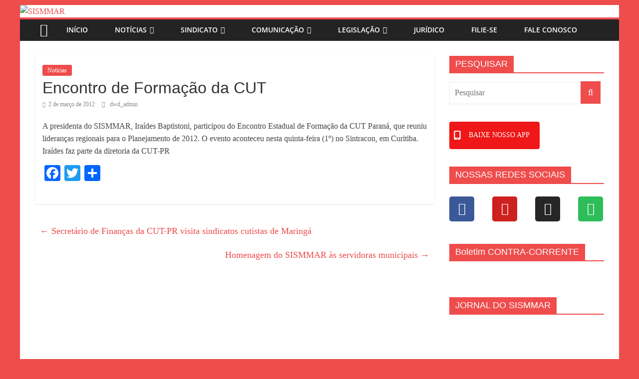

--- FILE ---
content_type: text/html; charset=UTF-8
request_url: https://sismmarmaringa.com.br/2012/03/02/post17612/
body_size: 22749
content:
<!DOCTYPE html>
<html lang="pt-BR" xmlns:og="http://ogp.me/ns#" xmlns:fb="http://ogp.me/ns/fb#">
<head>
			<meta charset="UTF-8" />
		<meta name="viewport" content="width=device-width, initial-scale=1">
		<link rel="profile" href="https://gmpg.org/xfn/11" />
		<title>Encontro de Formação da CUT &#8211; SISMMAR</title>
<meta name='robots' content='max-image-preview:large' />
<link rel='dns-prefetch' href='//static.addtoany.com' />
<link rel='dns-prefetch' href='//s.w.org' />
<link rel="alternate" type="application/rss+xml" title="Feed para SISMMAR &raquo;" href="https://sismmarmaringa.com.br/feed/" />
<script type="text/javascript">
window._wpemojiSettings = {"baseUrl":"https:\/\/s.w.org\/images\/core\/emoji\/14.0.0\/72x72\/","ext":".png","svgUrl":"https:\/\/s.w.org\/images\/core\/emoji\/14.0.0\/svg\/","svgExt":".svg","source":{"concatemoji":"https:\/\/sismmarmaringa.com.br\/wp-includes\/js\/wp-emoji-release.min.js?ver=5f63973edede2e63017b07f220a1041e"}};
/*! This file is auto-generated */
!function(e,a,t){var n,r,o,i=a.createElement("canvas"),p=i.getContext&&i.getContext("2d");function s(e,t){var a=String.fromCharCode,e=(p.clearRect(0,0,i.width,i.height),p.fillText(a.apply(this,e),0,0),i.toDataURL());return p.clearRect(0,0,i.width,i.height),p.fillText(a.apply(this,t),0,0),e===i.toDataURL()}function c(e){var t=a.createElement("script");t.src=e,t.defer=t.type="text/javascript",a.getElementsByTagName("head")[0].appendChild(t)}for(o=Array("flag","emoji"),t.supports={everything:!0,everythingExceptFlag:!0},r=0;r<o.length;r++)t.supports[o[r]]=function(e){if(!p||!p.fillText)return!1;switch(p.textBaseline="top",p.font="600 32px Arial",e){case"flag":return s([127987,65039,8205,9895,65039],[127987,65039,8203,9895,65039])?!1:!s([55356,56826,55356,56819],[55356,56826,8203,55356,56819])&&!s([55356,57332,56128,56423,56128,56418,56128,56421,56128,56430,56128,56423,56128,56447],[55356,57332,8203,56128,56423,8203,56128,56418,8203,56128,56421,8203,56128,56430,8203,56128,56423,8203,56128,56447]);case"emoji":return!s([129777,127995,8205,129778,127999],[129777,127995,8203,129778,127999])}return!1}(o[r]),t.supports.everything=t.supports.everything&&t.supports[o[r]],"flag"!==o[r]&&(t.supports.everythingExceptFlag=t.supports.everythingExceptFlag&&t.supports[o[r]]);t.supports.everythingExceptFlag=t.supports.everythingExceptFlag&&!t.supports.flag,t.DOMReady=!1,t.readyCallback=function(){t.DOMReady=!0},t.supports.everything||(n=function(){t.readyCallback()},a.addEventListener?(a.addEventListener("DOMContentLoaded",n,!1),e.addEventListener("load",n,!1)):(e.attachEvent("onload",n),a.attachEvent("onreadystatechange",function(){"complete"===a.readyState&&t.readyCallback()})),(e=t.source||{}).concatemoji?c(e.concatemoji):e.wpemoji&&e.twemoji&&(c(e.twemoji),c(e.wpemoji)))}(window,document,window._wpemojiSettings);
</script>
<style type="text/css">
img.wp-smiley,
img.emoji {
	display: inline !important;
	border: none !important;
	box-shadow: none !important;
	height: 1em !important;
	width: 1em !important;
	margin: 0 0.07em !important;
	vertical-align: -0.1em !important;
	background: none !important;
	padding: 0 !important;
}
</style>
	<link rel='stylesheet' id='embed-pdf-viewer-css'  href='https://sismmarmaringa.com.br/wp-content/plugins/embed-pdf-viewer/css/embed-pdf-viewer.css?ver=5f63973edede2e63017b07f220a1041e' type='text/css' media='screen' />
<link rel='stylesheet' id='wp-block-library-css'  href='https://sismmarmaringa.com.br/wp-includes/css/dist/block-library/style.min.css?ver=5f63973edede2e63017b07f220a1041e' type='text/css' media='all' />
<style id='wp-block-library-theme-inline-css' type='text/css'>
.wp-block-audio figcaption{color:#555;font-size:13px;text-align:center}.is-dark-theme .wp-block-audio figcaption{color:hsla(0,0%,100%,.65)}.wp-block-code{border:1px solid #ccc;border-radius:4px;font-family:Menlo,Consolas,monaco,monospace;padding:.8em 1em}.wp-block-embed figcaption{color:#555;font-size:13px;text-align:center}.is-dark-theme .wp-block-embed figcaption{color:hsla(0,0%,100%,.65)}.blocks-gallery-caption{color:#555;font-size:13px;text-align:center}.is-dark-theme .blocks-gallery-caption{color:hsla(0,0%,100%,.65)}.wp-block-image figcaption{color:#555;font-size:13px;text-align:center}.is-dark-theme .wp-block-image figcaption{color:hsla(0,0%,100%,.65)}.wp-block-pullquote{border-top:4px solid;border-bottom:4px solid;margin-bottom:1.75em;color:currentColor}.wp-block-pullquote__citation,.wp-block-pullquote cite,.wp-block-pullquote footer{color:currentColor;text-transform:uppercase;font-size:.8125em;font-style:normal}.wp-block-quote{border-left:.25em solid;margin:0 0 1.75em;padding-left:1em}.wp-block-quote cite,.wp-block-quote footer{color:currentColor;font-size:.8125em;position:relative;font-style:normal}.wp-block-quote.has-text-align-right{border-left:none;border-right:.25em solid;padding-left:0;padding-right:1em}.wp-block-quote.has-text-align-center{border:none;padding-left:0}.wp-block-quote.is-large,.wp-block-quote.is-style-large,.wp-block-quote.is-style-plain{border:none}.wp-block-search .wp-block-search__label{font-weight:700}:where(.wp-block-group.has-background){padding:1.25em 2.375em}.wp-block-separator.has-css-opacity{opacity:.4}.wp-block-separator{border:none;border-bottom:2px solid;margin-left:auto;margin-right:auto}.wp-block-separator.has-alpha-channel-opacity{opacity:1}.wp-block-separator:not(.is-style-wide):not(.is-style-dots){width:100px}.wp-block-separator.has-background:not(.is-style-dots){border-bottom:none;height:1px}.wp-block-separator.has-background:not(.is-style-wide):not(.is-style-dots){height:2px}.wp-block-table thead{border-bottom:3px solid}.wp-block-table tfoot{border-top:3px solid}.wp-block-table td,.wp-block-table th{padding:.5em;border:1px solid;word-break:normal}.wp-block-table figcaption{color:#555;font-size:13px;text-align:center}.is-dark-theme .wp-block-table figcaption{color:hsla(0,0%,100%,.65)}.wp-block-video figcaption{color:#555;font-size:13px;text-align:center}.is-dark-theme .wp-block-video figcaption{color:hsla(0,0%,100%,.65)}.wp-block-template-part.has-background{padding:1.25em 2.375em;margin-top:0;margin-bottom:0}
</style>
<style id='global-styles-inline-css' type='text/css'>
body{--wp--preset--color--black: #000000;--wp--preset--color--cyan-bluish-gray: #abb8c3;--wp--preset--color--white: #ffffff;--wp--preset--color--pale-pink: #f78da7;--wp--preset--color--vivid-red: #cf2e2e;--wp--preset--color--luminous-vivid-orange: #ff6900;--wp--preset--color--luminous-vivid-amber: #fcb900;--wp--preset--color--light-green-cyan: #7bdcb5;--wp--preset--color--vivid-green-cyan: #00d084;--wp--preset--color--pale-cyan-blue: #8ed1fc;--wp--preset--color--vivid-cyan-blue: #0693e3;--wp--preset--color--vivid-purple: #9b51e0;--wp--preset--gradient--vivid-cyan-blue-to-vivid-purple: linear-gradient(135deg,rgba(6,147,227,1) 0%,rgb(155,81,224) 100%);--wp--preset--gradient--light-green-cyan-to-vivid-green-cyan: linear-gradient(135deg,rgb(122,220,180) 0%,rgb(0,208,130) 100%);--wp--preset--gradient--luminous-vivid-amber-to-luminous-vivid-orange: linear-gradient(135deg,rgba(252,185,0,1) 0%,rgba(255,105,0,1) 100%);--wp--preset--gradient--luminous-vivid-orange-to-vivid-red: linear-gradient(135deg,rgba(255,105,0,1) 0%,rgb(207,46,46) 100%);--wp--preset--gradient--very-light-gray-to-cyan-bluish-gray: linear-gradient(135deg,rgb(238,238,238) 0%,rgb(169,184,195) 100%);--wp--preset--gradient--cool-to-warm-spectrum: linear-gradient(135deg,rgb(74,234,220) 0%,rgb(151,120,209) 20%,rgb(207,42,186) 40%,rgb(238,44,130) 60%,rgb(251,105,98) 80%,rgb(254,248,76) 100%);--wp--preset--gradient--blush-light-purple: linear-gradient(135deg,rgb(255,206,236) 0%,rgb(152,150,240) 100%);--wp--preset--gradient--blush-bordeaux: linear-gradient(135deg,rgb(254,205,165) 0%,rgb(254,45,45) 50%,rgb(107,0,62) 100%);--wp--preset--gradient--luminous-dusk: linear-gradient(135deg,rgb(255,203,112) 0%,rgb(199,81,192) 50%,rgb(65,88,208) 100%);--wp--preset--gradient--pale-ocean: linear-gradient(135deg,rgb(255,245,203) 0%,rgb(182,227,212) 50%,rgb(51,167,181) 100%);--wp--preset--gradient--electric-grass: linear-gradient(135deg,rgb(202,248,128) 0%,rgb(113,206,126) 100%);--wp--preset--gradient--midnight: linear-gradient(135deg,rgb(2,3,129) 0%,rgb(40,116,252) 100%);--wp--preset--duotone--dark-grayscale: url('#wp-duotone-dark-grayscale');--wp--preset--duotone--grayscale: url('#wp-duotone-grayscale');--wp--preset--duotone--purple-yellow: url('#wp-duotone-purple-yellow');--wp--preset--duotone--blue-red: url('#wp-duotone-blue-red');--wp--preset--duotone--midnight: url('#wp-duotone-midnight');--wp--preset--duotone--magenta-yellow: url('#wp-duotone-magenta-yellow');--wp--preset--duotone--purple-green: url('#wp-duotone-purple-green');--wp--preset--duotone--blue-orange: url('#wp-duotone-blue-orange');--wp--preset--font-size--small: 13px;--wp--preset--font-size--medium: 20px;--wp--preset--font-size--large: 36px;--wp--preset--font-size--x-large: 42px;}.has-black-color{color: var(--wp--preset--color--black) !important;}.has-cyan-bluish-gray-color{color: var(--wp--preset--color--cyan-bluish-gray) !important;}.has-white-color{color: var(--wp--preset--color--white) !important;}.has-pale-pink-color{color: var(--wp--preset--color--pale-pink) !important;}.has-vivid-red-color{color: var(--wp--preset--color--vivid-red) !important;}.has-luminous-vivid-orange-color{color: var(--wp--preset--color--luminous-vivid-orange) !important;}.has-luminous-vivid-amber-color{color: var(--wp--preset--color--luminous-vivid-amber) !important;}.has-light-green-cyan-color{color: var(--wp--preset--color--light-green-cyan) !important;}.has-vivid-green-cyan-color{color: var(--wp--preset--color--vivid-green-cyan) !important;}.has-pale-cyan-blue-color{color: var(--wp--preset--color--pale-cyan-blue) !important;}.has-vivid-cyan-blue-color{color: var(--wp--preset--color--vivid-cyan-blue) !important;}.has-vivid-purple-color{color: var(--wp--preset--color--vivid-purple) !important;}.has-black-background-color{background-color: var(--wp--preset--color--black) !important;}.has-cyan-bluish-gray-background-color{background-color: var(--wp--preset--color--cyan-bluish-gray) !important;}.has-white-background-color{background-color: var(--wp--preset--color--white) !important;}.has-pale-pink-background-color{background-color: var(--wp--preset--color--pale-pink) !important;}.has-vivid-red-background-color{background-color: var(--wp--preset--color--vivid-red) !important;}.has-luminous-vivid-orange-background-color{background-color: var(--wp--preset--color--luminous-vivid-orange) !important;}.has-luminous-vivid-amber-background-color{background-color: var(--wp--preset--color--luminous-vivid-amber) !important;}.has-light-green-cyan-background-color{background-color: var(--wp--preset--color--light-green-cyan) !important;}.has-vivid-green-cyan-background-color{background-color: var(--wp--preset--color--vivid-green-cyan) !important;}.has-pale-cyan-blue-background-color{background-color: var(--wp--preset--color--pale-cyan-blue) !important;}.has-vivid-cyan-blue-background-color{background-color: var(--wp--preset--color--vivid-cyan-blue) !important;}.has-vivid-purple-background-color{background-color: var(--wp--preset--color--vivid-purple) !important;}.has-black-border-color{border-color: var(--wp--preset--color--black) !important;}.has-cyan-bluish-gray-border-color{border-color: var(--wp--preset--color--cyan-bluish-gray) !important;}.has-white-border-color{border-color: var(--wp--preset--color--white) !important;}.has-pale-pink-border-color{border-color: var(--wp--preset--color--pale-pink) !important;}.has-vivid-red-border-color{border-color: var(--wp--preset--color--vivid-red) !important;}.has-luminous-vivid-orange-border-color{border-color: var(--wp--preset--color--luminous-vivid-orange) !important;}.has-luminous-vivid-amber-border-color{border-color: var(--wp--preset--color--luminous-vivid-amber) !important;}.has-light-green-cyan-border-color{border-color: var(--wp--preset--color--light-green-cyan) !important;}.has-vivid-green-cyan-border-color{border-color: var(--wp--preset--color--vivid-green-cyan) !important;}.has-pale-cyan-blue-border-color{border-color: var(--wp--preset--color--pale-cyan-blue) !important;}.has-vivid-cyan-blue-border-color{border-color: var(--wp--preset--color--vivid-cyan-blue) !important;}.has-vivid-purple-border-color{border-color: var(--wp--preset--color--vivid-purple) !important;}.has-vivid-cyan-blue-to-vivid-purple-gradient-background{background: var(--wp--preset--gradient--vivid-cyan-blue-to-vivid-purple) !important;}.has-light-green-cyan-to-vivid-green-cyan-gradient-background{background: var(--wp--preset--gradient--light-green-cyan-to-vivid-green-cyan) !important;}.has-luminous-vivid-amber-to-luminous-vivid-orange-gradient-background{background: var(--wp--preset--gradient--luminous-vivid-amber-to-luminous-vivid-orange) !important;}.has-luminous-vivid-orange-to-vivid-red-gradient-background{background: var(--wp--preset--gradient--luminous-vivid-orange-to-vivid-red) !important;}.has-very-light-gray-to-cyan-bluish-gray-gradient-background{background: var(--wp--preset--gradient--very-light-gray-to-cyan-bluish-gray) !important;}.has-cool-to-warm-spectrum-gradient-background{background: var(--wp--preset--gradient--cool-to-warm-spectrum) !important;}.has-blush-light-purple-gradient-background{background: var(--wp--preset--gradient--blush-light-purple) !important;}.has-blush-bordeaux-gradient-background{background: var(--wp--preset--gradient--blush-bordeaux) !important;}.has-luminous-dusk-gradient-background{background: var(--wp--preset--gradient--luminous-dusk) !important;}.has-pale-ocean-gradient-background{background: var(--wp--preset--gradient--pale-ocean) !important;}.has-electric-grass-gradient-background{background: var(--wp--preset--gradient--electric-grass) !important;}.has-midnight-gradient-background{background: var(--wp--preset--gradient--midnight) !important;}.has-small-font-size{font-size: var(--wp--preset--font-size--small) !important;}.has-medium-font-size{font-size: var(--wp--preset--font-size--medium) !important;}.has-large-font-size{font-size: var(--wp--preset--font-size--large) !important;}.has-x-large-font-size{font-size: var(--wp--preset--font-size--x-large) !important;}
</style>
<link rel='stylesheet' id='sow-button-base-css'  href='https://sismmarmaringa.com.br/wp-content/plugins/so-widgets-bundle/widgets/button/css/style.css?ver=1.69.1' type='text/css' media='all' />
<link rel='stylesheet' id='sow-button-flat-9c6644c2c395-css'  href='https://sismmarmaringa.com.br/wp-content/uploads/siteorigin-widgets/sow-button-flat-9c6644c2c395.css?ver=5f63973edede2e63017b07f220a1041e' type='text/css' media='all' />
<link rel='stylesheet' id='sow-button-flat-83841783314c-css'  href='https://sismmarmaringa.com.br/wp-content/uploads/siteorigin-widgets/sow-button-flat-83841783314c.css?ver=5f63973edede2e63017b07f220a1041e' type='text/css' media='all' />
<link rel='stylesheet' id='colormag_style-css'  href='https://sismmarmaringa.com.br/wp-content/themes/colormag/style.css?ver=2.1.8' type='text/css' media='all' />
<style id='colormag_style-inline-css' type='text/css'>
.colormag-button,blockquote,button,input[type=reset],input[type=button],input[type=submit],#masthead.colormag-header-clean #site-navigation.main-small-navigation .menu-toggle,.fa.search-top:hover,#masthead.colormag-header-classic #site-navigation.main-small-navigation .menu-toggle,.main-navigation ul li.focus > a,#masthead.colormag-header-classic .main-navigation ul ul.sub-menu li.focus > a,.home-icon.front_page_on,.main-navigation a:hover,.main-navigation ul li ul li a:hover,.main-navigation ul li ul li:hover>a,.main-navigation ul li.current-menu-ancestor>a,.main-navigation ul li.current-menu-item ul li a:hover,.main-navigation ul li.current-menu-item>a,.main-navigation ul li.current_page_ancestor>a,.main-navigation ul li.current_page_item>a,.main-navigation ul li:hover>a,.main-small-navigation li a:hover,.site-header .menu-toggle:hover,#masthead.colormag-header-classic .main-navigation ul ul.sub-menu li:hover > a,#masthead.colormag-header-classic .main-navigation ul ul.sub-menu li.current-menu-ancestor > a,#masthead.colormag-header-classic .main-navigation ul ul.sub-menu li.current-menu-item > a,#masthead .main-small-navigation li:hover > a,#masthead .main-small-navigation li.current-page-ancestor > a,#masthead .main-small-navigation li.current-menu-ancestor > a,#masthead .main-small-navigation li.current-page-item > a,#masthead .main-small-navigation li.current-menu-item > a,.main-small-navigation .current-menu-item>a,.main-small-navigation .current_page_item > a,.promo-button-area a:hover,#content .wp-pagenavi .current,#content .wp-pagenavi a:hover,.format-link .entry-content a,.pagination span,.comments-area .comment-author-link span,#secondary .widget-title span,.footer-widgets-area .widget-title span,.colormag-footer--classic .footer-widgets-area .widget-title span::before,.advertisement_above_footer .widget-title span,#content .post .article-content .above-entry-meta .cat-links a,.page-header .page-title span,.entry-meta .post-format i,.more-link,.no-post-thumbnail,.widget_featured_slider .slide-content .above-entry-meta .cat-links a,.widget_highlighted_posts .article-content .above-entry-meta .cat-links a,.widget_featured_posts .article-content .above-entry-meta .cat-links a,.widget_featured_posts .widget-title span,.widget_slider_area .widget-title span,.widget_beside_slider .widget-title span,.wp-block-quote,.wp-block-quote.is-style-large,.wp-block-quote.has-text-align-right{background-color:rgb(239,76,76);}#site-title a,.next a:hover,.previous a:hover,.social-links i.fa:hover,a,#masthead.colormag-header-clean .social-links li:hover i.fa,#masthead.colormag-header-classic .social-links li:hover i.fa,#masthead.colormag-header-clean .breaking-news .newsticker a:hover,#masthead.colormag-header-classic .breaking-news .newsticker a:hover,#masthead.colormag-header-classic #site-navigation .fa.search-top:hover,#masthead.colormag-header-classic #site-navigation.main-navigation .random-post a:hover .fa-random,.dark-skin #masthead.colormag-header-classic #site-navigation.main-navigation .home-icon:hover .fa,#masthead .main-small-navigation li:hover > .sub-toggle i,.better-responsive-menu #masthead .main-small-navigation .sub-toggle.active .fa,#masthead.colormag-header-classic .main-navigation .home-icon a:hover .fa,.pagination a span:hover,#content .comments-area a.comment-edit-link:hover,#content .comments-area a.comment-permalink:hover,#content .comments-area article header cite a:hover,.comments-area .comment-author-link a:hover,.comment .comment-reply-link:hover,.nav-next a,.nav-previous a,.footer-widgets-area a:hover,a#scroll-up i,#content .post .article-content .entry-title a:hover,.entry-meta .byline i,.entry-meta .cat-links i,.entry-meta a,.post .entry-title a:hover,.search .entry-title a:hover,.entry-meta .comments-link a:hover,.entry-meta .edit-link a:hover,.entry-meta .posted-on a:hover,.entry-meta .tag-links a:hover,.single #content .tags a:hover,.post-box .entry-meta .cat-links a:hover,.post-box .entry-meta .posted-on a:hover,.post.post-box .entry-title a:hover,.widget_featured_slider .slide-content .below-entry-meta .byline a:hover,.widget_featured_slider .slide-content .below-entry-meta .comments a:hover,.widget_featured_slider .slide-content .below-entry-meta .posted-on a:hover,.widget_featured_slider .slide-content .entry-title a:hover,.byline a:hover,.comments a:hover,.edit-link a:hover,.posted-on a:hover,.tag-links a:hover,.widget_highlighted_posts .article-content .below-entry-meta .byline a:hover,.widget_highlighted_posts .article-content .below-entry-meta .comments a:hover,.widget_highlighted_posts .article-content .below-entry-meta .posted-on a:hover,.widget_highlighted_posts .article-content .entry-title a:hover,.widget_featured_posts .article-content .entry-title a:hover,.related-posts-main-title .fa,.single-related-posts .article-content .entry-title a:hover, .colormag-header-classic .main-navigation ul li:hover > a{color:rgb(239,76,76);}#site-navigation{border-top-color:rgb(239,76,76);}#masthead.colormag-header-classic .main-navigation ul ul.sub-menu li:hover,#masthead.colormag-header-classic .main-navigation ul ul.sub-menu li.current-menu-ancestor,#masthead.colormag-header-classic .main-navigation ul ul.sub-menu li.current-menu-item,#masthead.colormag-header-classic #site-navigation .menu-toggle,#masthead.colormag-header-classic #site-navigation .menu-toggle:hover,#masthead.colormag-header-classic .main-navigation ul > li:hover > a,#masthead.colormag-header-classic .main-navigation ul > li.current-menu-item > a,#masthead.colormag-header-classic .main-navigation ul > li.current-menu-ancestor > a,#masthead.colormag-header-classic .main-navigation ul li.focus > a,.promo-button-area a:hover,.pagination a span:hover{border-color:rgb(239,76,76);}#secondary .widget-title,.footer-widgets-area .widget-title,.advertisement_above_footer .widget-title,.page-header .page-title,.widget_featured_posts .widget-title,.widget_slider_area .widget-title,.widget_beside_slider .widget-title{border-bottom-color:rgb(239,76,76);}@media (max-width:768px){.better-responsive-menu .sub-toggle{background-color:#00000500580000;}}.elementor .elementor-widget-wrap .tg-module-wrapper .module-title{border-bottom-color:rgb(239,76,76);}.elementor .elementor-widget-wrap .tg-module-wrapper .module-title span,.elementor .elementor-widget-wrap .tg-module-wrapper .tg-post-category{background-color:rgb(239,76,76);}.elementor .elementor-widget-wrap .tg-module-wrapper .tg-module-meta .tg-module-comments a:hover,.elementor .elementor-widget-wrap .tg-module-wrapper .tg-module-meta .tg-post-auther-name a:hover,.elementor .elementor-widget-wrap .tg-module-wrapper .tg-module-meta .tg-post-date a:hover,.elementor .elementor-widget-wrap .tg-module-wrapper .tg-module-title:hover a,.elementor .elementor-widget-wrap .tg-module-wrapper.tg-module-grid .tg_module_grid .tg-module-info .tg-module-meta a:hover{color:rgb(239,76,76);}.mzb-featured-posts, .mzb-social-icon, .mzb-featured-categories, .mzb-social-icons-insert{--color--light--primary:rgba(239,76,76,0.1);}body{--color--light--primary:rgb(239,76,76);--color--primary:rgb(239,76,76);}
</style>
<link rel='stylesheet' id='colormag-fontawesome-css'  href='https://sismmarmaringa.com.br/wp-content/themes/colormag/fontawesome/css/font-awesome.min.css?ver=2.1.8' type='text/css' media='all' />
<link rel='stylesheet' id='slb_core-css'  href='https://sismmarmaringa.com.br/wp-content/plugins/simple-lightbox/client/css/app.css?ver=2.9.4' type='text/css' media='all' />
<link rel='stylesheet' id='msl-main-css'  href='https://sismmarmaringa.com.br/wp-content/plugins/master-slider/public/assets/css/masterslider.main.css?ver=3.10.9' type='text/css' media='all' />
<link rel='stylesheet' id='msl-custom-css'  href='https://sismmarmaringa.com.br/wp-content/uploads/master-slider/custom.css?ver=2.9' type='text/css' media='all' />
<link rel='stylesheet' id='addtoany-css'  href='https://sismmarmaringa.com.br/wp-content/plugins/add-to-any/addtoany.min.css?ver=1.16' type='text/css' media='all' />
<script type='text/javascript' id='addtoany-core-js-before'>
window.a2a_config=window.a2a_config||{};a2a_config.callbacks=[];a2a_config.overlays=[];a2a_config.templates={};a2a_localize = {
	Share: "Share",
	Save: "Save",
	Subscribe: "Subscribe",
	Email: "Email",
	Bookmark: "Bookmark",
	ShowAll: "Show all",
	ShowLess: "Show less",
	FindServices: "Find service(s)",
	FindAnyServiceToAddTo: "Instantly find any service to add to",
	PoweredBy: "Powered by",
	ShareViaEmail: "Share via email",
	SubscribeViaEmail: "Subscribe via email",
	BookmarkInYourBrowser: "Bookmark in your browser",
	BookmarkInstructions: "Press Ctrl+D or \u2318+D to bookmark this page",
	AddToYourFavorites: "Add to your favorites",
	SendFromWebOrProgram: "Send from any email address or email program",
	EmailProgram: "Email program",
	More: "More&#8230;",
	ThanksForSharing: "Thanks for sharing!",
	ThanksForFollowing: "Thanks for following!"
};
</script>
<script type='text/javascript' defer src='https://static.addtoany.com/menu/page.js' id='addtoany-core-js'></script>
<script type='text/javascript' src='https://sismmarmaringa.com.br/wp-includes/js/jquery/jquery.min.js?ver=3.6.0' id='jquery-core-js'></script>
<script type='text/javascript' src='https://sismmarmaringa.com.br/wp-includes/js/jquery/jquery-migrate.min.js?ver=3.3.2' id='jquery-migrate-js'></script>
<script type='text/javascript' defer src='https://sismmarmaringa.com.br/wp-content/plugins/add-to-any/addtoany.min.js?ver=1.1' id='addtoany-jquery-js'></script>
<!--[if lte IE 8]>
<script type='text/javascript' src='https://sismmarmaringa.com.br/wp-content/themes/colormag/js/html5shiv.min.js?ver=2.1.8' id='html5-js'></script>
<![endif]-->
<link rel="https://api.w.org/" href="https://sismmarmaringa.com.br/wp-json/" /><link rel="alternate" type="application/json" href="https://sismmarmaringa.com.br/wp-json/wp/v2/posts/17612" /><link rel="EditURI" type="application/rsd+xml" title="RSD" href="https://sismmarmaringa.com.br/xmlrpc.php?rsd" />
<link rel="wlwmanifest" type="application/wlwmanifest+xml" href="https://sismmarmaringa.com.br/wp-includes/wlwmanifest.xml" /> 

<link rel="canonical" href="https://sismmarmaringa.com.br/2012/03/02/post17612/" />
<link rel='shortlink' href='https://sismmarmaringa.com.br/?p=17612' />
<link rel="alternate" type="application/json+oembed" href="https://sismmarmaringa.com.br/wp-json/oembed/1.0/embed?url=https%3A%2F%2Fsismmarmaringa.com.br%2F2012%2F03%2F02%2Fpost17612%2F" />
<link rel="alternate" type="text/xml+oembed" href="https://sismmarmaringa.com.br/wp-json/oembed/1.0/embed?url=https%3A%2F%2Fsismmarmaringa.com.br%2F2012%2F03%2F02%2Fpost17612%2F&#038;format=xml" />
<!-- start Simple Custom CSS and JS -->
<style type="text/css">
#e-admin-top-bar-root .e-admin-top-bar__bar-button {
  display: none;
}


/*PARA TIRAR OPÇÕES DE PÁGINAS - MODELO - ETC*/
.post-type-elementor_library #elementor-template-library-tabs-wrapper {
    display: none;
}


/*PARA TIRAR A OPÇÃO "PUBLICADOS" SAI DE TODO O SITE */
.subsubsub .publish {
    display: none;
}  
</style>
<!-- end Simple Custom CSS and JS -->
<!-- start Simple Custom CSS and JS -->
<style type="text/css">
/****************************************************
Retira a borda das imagens
****************************************************/
.wp-caption {
	border: 0px;
}
/****************************************************
Altera o temanho da imagem nos vídeos laterais
****************************************************/
.blog .post:nth-child(2n) {
	width: 100%;
}
.blog .post:nth-child(2n+1) {
	width: 100%;
}
/****************************************************
Retira o espaço no cabeçalho
****************************************************/
#header-text-nav-wrap {
	padding: 0;
}
.header-image {
	border-bottom: 0px solid #eaeaea;
}
/****************************************************
Mudar a cor do rodapé
****************************************************/
.footer-widgets-wrapper {
    background-color: #ef3636 !important !important;
}

.colormag-footer--classic .footer-socket-wrapper {
    background-color: #b90000 !important;
}

.footer-widgets-area {
    color: #fff;
}
/****************************************************
tirar créditos rodapé
****************************************************/
.footer-socket-wrapper .copyright {
	display: none;
}
/****************************************************
aumentar maps
****************************************************/
@media screen and (max-width: 400px) {
	.tg-third-footer-widget {
		width: 99.909090% !important;
	}
}
.tg-third-footer-widget {
	width: 60.606060%;
}
/****************************************************
Espaço entre os menus
****************************************************/
.main-navigation a {
	padding: 10px 27px;
}
/****************************************************
Bolinhas do banner de notícias
****************************************************/
.slick-dots li button:before {
	font-size: 20px!important;
	color: #ef4c4c!important;
}
/****************************************************
Setas e tamanho da imagen no banner notícia
****************************************************/
.slick-prev {
	left: -17px !important;
}
.slick-next {
	right: -17px !important;
}
.fixed-height-image {
	height: 300px!important;
	width: 100%!important;
}


/****************************************************
Fundo site
****************************************************/
body.custom-background {
    background-color: #ef4c4c !important;
}

</style>
<!-- end Simple Custom CSS and JS -->
<script>var ms_grabbing_curosr = 'https://sismmarmaringa.com.br/wp-content/plugins/master-slider/public/assets/css/common/grabbing.cur', ms_grab_curosr = 'https://sismmarmaringa.com.br/wp-content/plugins/master-slider/public/assets/css/common/grab.cur';</script>
<meta name="generator" content="MasterSlider 3.10.9 - Responsive Touch Image Slider | avt.li/msf" />
      <meta name="onesignal" content="wordpress-plugin"/>
            <script>

      window.OneSignalDeferred = window.OneSignalDeferred || [];

      OneSignalDeferred.push(function(OneSignal) {
        var oneSignal_options = {};
        window._oneSignalInitOptions = oneSignal_options;

        oneSignal_options['serviceWorkerParam'] = { scope: '/wp-content/plugins/onesignal-free-web-push-notifications/sdk_files/push/onesignal/' };
oneSignal_options['serviceWorkerPath'] = 'OneSignalSDKWorker.js';

        OneSignal.Notifications.setDefaultUrl("https://sismmarmaringa.com.br");

        oneSignal_options['wordpress'] = true;
oneSignal_options['appId'] = '0c005dae-f5ec-4bf0-9a1a-bbe7542f06d6';
oneSignal_options['allowLocalhostAsSecureOrigin'] = true;
oneSignal_options['welcomeNotification'] = { };
oneSignal_options['welcomeNotification']['title'] = "";
oneSignal_options['welcomeNotification']['message'] = "";
oneSignal_options['path'] = "https://sismmarmaringa.com.br/wp-content/plugins/onesignal-free-web-push-notifications/sdk_files/";
oneSignal_options['safari_web_id'] = "SISMMAR";
oneSignal_options['promptOptions'] = { };
oneSignal_options['notifyButton'] = { };
oneSignal_options['notifyButton']['enable'] = true;
oneSignal_options['notifyButton']['position'] = 'bottom-right';
oneSignal_options['notifyButton']['theme'] = 'default';
oneSignal_options['notifyButton']['size'] = 'medium';
oneSignal_options['notifyButton']['displayPredicate'] = function() {
              return !OneSignal.User.PushSubscription.optedIn;
            };
oneSignal_options['notifyButton']['showCredit'] = true;
oneSignal_options['notifyButton']['text'] = {};
              OneSignal.init(window._oneSignalInitOptions);
                    });

      function documentInitOneSignal() {
        var oneSignal_elements = document.getElementsByClassName("OneSignal-prompt");

        var oneSignalLinkClickHandler = function(event) { OneSignal.Notifications.requestPermission(); event.preventDefault(); };        for(var i = 0; i < oneSignal_elements.length; i++)
          oneSignal_elements[i].addEventListener('click', oneSignalLinkClickHandler, false);
      }

      if (document.readyState === 'complete') {
           documentInitOneSignal();
      }
      else {
           window.addEventListener("load", function(event){
               documentInitOneSignal();
          });
      }
    </script>
<style type="text/css" id="custom-background-css">
body.custom-background { background-color: #705ca8; background-image: url("https://desenvolvimento41.direta.inf.br/wp-content/uploads/2022/04/fundo.png"); background-position: left top; background-size: auto; background-repeat: repeat; background-attachment: scroll; }
</style>
	<link rel="icon" href="https://sites.diretasistemas.com.br/sites/1081/wp-content/uploads/2022/04/05120422/LOGO-SINDICATO-2-150x150.png" sizes="32x32" />
<link rel="icon" href="https://sites.diretasistemas.com.br/sites/1081/wp-content/uploads/2022/04/05120422/LOGO-SINDICATO-2.png" sizes="192x192" />
<link rel="apple-touch-icon" href="https://sites.diretasistemas.com.br/sites/1081/wp-content/uploads/2022/04/05120422/LOGO-SINDICATO-2.png" />
<meta name="msapplication-TileImage" content="https://sites.diretasistemas.com.br/sites/1081/wp-content/uploads/2022/04/05120422/LOGO-SINDICATO-2.png" />

<!-- START - Heateor Open Graph Meta Tags 1.1.12 -->
<link rel="canonical" href="https://sismmarmaringa.com.br/2012/03/02/post17612/"/>
<meta name="description" content="A presidenta do SISMMAR, Iraídes Baptistoni, participou do Encontro Estadual de Formação da CUT Paraná, que reuniu lideranças regionais para o Planejamento de 2012. O evento aconteceu nesta quinta-feira (1º) no Sintracon, em Curitiba. Iraídes faz parte da diretoria da CUT-PR"/>
<meta property="og:locale" content="pt_BR"/>
<meta property="og:site_name" content="SISMMAR"/>
<meta property="og:title" content="Encontro de Formação da CUT"/>
<meta property="og:url" content="https://sismmarmaringa.com.br/2012/03/02/post17612/"/>
<meta property="og:type" content="article"/>
<meta property="og:image" content="https://sites.diretasistemas.com.br/sites/1081/wp-content/uploads/2022/04/08141433/imagem-destaque.jpg"/>
<meta property="og:description" content="A presidenta do SISMMAR, Iraídes Baptistoni, participou do Encontro Estadual de Formação da CUT Paraná, que reuniu lideranças regionais para o Planejamento de 2012. O evento aconteceu nesta quinta-feira (1º) no Sintracon, em Curitiba. Iraídes faz parte da diretoria da CUT-PR"/>
<meta name="twitter:title" content="Encontro de Formação da CUT"/>
<meta name="twitter:url" content="https://sismmarmaringa.com.br/2012/03/02/post17612/"/>
<meta name="twitter:description" content="A presidenta do SISMMAR, Iraídes Baptistoni, participou do Encontro Estadual de Formação da CUT Paraná, que reuniu lideranças regionais para o Planejamento de 2012. O evento aconteceu nesta quinta-feira (1º) no Sintracon, em Curitiba. Iraídes faz parte da diretoria da CUT-PR"/>
<meta name="twitter:image" content="https://sites.diretasistemas.com.br/sites/1081/wp-content/uploads/2022/04/08141433/imagem-destaque.jpg"/>
<meta name="twitter:card" content="summary_large_image"/>
<meta itemprop="name" content="Encontro de Formação da CUT"/>
<meta itemprop="description" content="A presidenta do SISMMAR, Iraídes Baptistoni, participou do Encontro Estadual de Formação da CUT Paraná, que reuniu lideranças regionais para o Planejamento de 2012. O evento aconteceu nesta quinta-feira (1º) no Sintracon, em Curitiba. Iraídes faz parte da diretoria da CUT-PR"/>
<meta itemprop="image" content="https://sites.diretasistemas.com.br/sites/1081/wp-content/uploads/2022/04/08141433/imagem-destaque.jpg"/>
<!-- END - Heateor Open Graph Meta Tags -->

</head>

<body data-rsssl=1 class="post-template-default single single-post postid-17612 single-format-standard custom-background wp-embed-responsive _masterslider _ms_version_3.10.9 right-sidebar box-layout better-responsive-menu elementor-default elementor-kit-2270">

<svg xmlns="http://www.w3.org/2000/svg" viewBox="0 0 0 0" width="0" height="0" focusable="false" role="none" style="visibility: hidden; position: absolute; left: -9999px; overflow: hidden;" ><defs><filter id="wp-duotone-dark-grayscale"><feColorMatrix color-interpolation-filters="sRGB" type="matrix" values=" .299 .587 .114 0 0 .299 .587 .114 0 0 .299 .587 .114 0 0 .299 .587 .114 0 0 " /><feComponentTransfer color-interpolation-filters="sRGB" ><feFuncR type="table" tableValues="0 0.49803921568627" /><feFuncG type="table" tableValues="0 0.49803921568627" /><feFuncB type="table" tableValues="0 0.49803921568627" /><feFuncA type="table" tableValues="1 1" /></feComponentTransfer><feComposite in2="SourceGraphic" operator="in" /></filter></defs></svg><svg xmlns="http://www.w3.org/2000/svg" viewBox="0 0 0 0" width="0" height="0" focusable="false" role="none" style="visibility: hidden; position: absolute; left: -9999px; overflow: hidden;" ><defs><filter id="wp-duotone-grayscale"><feColorMatrix color-interpolation-filters="sRGB" type="matrix" values=" .299 .587 .114 0 0 .299 .587 .114 0 0 .299 .587 .114 0 0 .299 .587 .114 0 0 " /><feComponentTransfer color-interpolation-filters="sRGB" ><feFuncR type="table" tableValues="0 1" /><feFuncG type="table" tableValues="0 1" /><feFuncB type="table" tableValues="0 1" /><feFuncA type="table" tableValues="1 1" /></feComponentTransfer><feComposite in2="SourceGraphic" operator="in" /></filter></defs></svg><svg xmlns="http://www.w3.org/2000/svg" viewBox="0 0 0 0" width="0" height="0" focusable="false" role="none" style="visibility: hidden; position: absolute; left: -9999px; overflow: hidden;" ><defs><filter id="wp-duotone-purple-yellow"><feColorMatrix color-interpolation-filters="sRGB" type="matrix" values=" .299 .587 .114 0 0 .299 .587 .114 0 0 .299 .587 .114 0 0 .299 .587 .114 0 0 " /><feComponentTransfer color-interpolation-filters="sRGB" ><feFuncR type="table" tableValues="0.54901960784314 0.98823529411765" /><feFuncG type="table" tableValues="0 1" /><feFuncB type="table" tableValues="0.71764705882353 0.25490196078431" /><feFuncA type="table" tableValues="1 1" /></feComponentTransfer><feComposite in2="SourceGraphic" operator="in" /></filter></defs></svg><svg xmlns="http://www.w3.org/2000/svg" viewBox="0 0 0 0" width="0" height="0" focusable="false" role="none" style="visibility: hidden; position: absolute; left: -9999px; overflow: hidden;" ><defs><filter id="wp-duotone-blue-red"><feColorMatrix color-interpolation-filters="sRGB" type="matrix" values=" .299 .587 .114 0 0 .299 .587 .114 0 0 .299 .587 .114 0 0 .299 .587 .114 0 0 " /><feComponentTransfer color-interpolation-filters="sRGB" ><feFuncR type="table" tableValues="0 1" /><feFuncG type="table" tableValues="0 0.27843137254902" /><feFuncB type="table" tableValues="0.5921568627451 0.27843137254902" /><feFuncA type="table" tableValues="1 1" /></feComponentTransfer><feComposite in2="SourceGraphic" operator="in" /></filter></defs></svg><svg xmlns="http://www.w3.org/2000/svg" viewBox="0 0 0 0" width="0" height="0" focusable="false" role="none" style="visibility: hidden; position: absolute; left: -9999px; overflow: hidden;" ><defs><filter id="wp-duotone-midnight"><feColorMatrix color-interpolation-filters="sRGB" type="matrix" values=" .299 .587 .114 0 0 .299 .587 .114 0 0 .299 .587 .114 0 0 .299 .587 .114 0 0 " /><feComponentTransfer color-interpolation-filters="sRGB" ><feFuncR type="table" tableValues="0 0" /><feFuncG type="table" tableValues="0 0.64705882352941" /><feFuncB type="table" tableValues="0 1" /><feFuncA type="table" tableValues="1 1" /></feComponentTransfer><feComposite in2="SourceGraphic" operator="in" /></filter></defs></svg><svg xmlns="http://www.w3.org/2000/svg" viewBox="0 0 0 0" width="0" height="0" focusable="false" role="none" style="visibility: hidden; position: absolute; left: -9999px; overflow: hidden;" ><defs><filter id="wp-duotone-magenta-yellow"><feColorMatrix color-interpolation-filters="sRGB" type="matrix" values=" .299 .587 .114 0 0 .299 .587 .114 0 0 .299 .587 .114 0 0 .299 .587 .114 0 0 " /><feComponentTransfer color-interpolation-filters="sRGB" ><feFuncR type="table" tableValues="0.78039215686275 1" /><feFuncG type="table" tableValues="0 0.94901960784314" /><feFuncB type="table" tableValues="0.35294117647059 0.47058823529412" /><feFuncA type="table" tableValues="1 1" /></feComponentTransfer><feComposite in2="SourceGraphic" operator="in" /></filter></defs></svg><svg xmlns="http://www.w3.org/2000/svg" viewBox="0 0 0 0" width="0" height="0" focusable="false" role="none" style="visibility: hidden; position: absolute; left: -9999px; overflow: hidden;" ><defs><filter id="wp-duotone-purple-green"><feColorMatrix color-interpolation-filters="sRGB" type="matrix" values=" .299 .587 .114 0 0 .299 .587 .114 0 0 .299 .587 .114 0 0 .299 .587 .114 0 0 " /><feComponentTransfer color-interpolation-filters="sRGB" ><feFuncR type="table" tableValues="0.65098039215686 0.40392156862745" /><feFuncG type="table" tableValues="0 1" /><feFuncB type="table" tableValues="0.44705882352941 0.4" /><feFuncA type="table" tableValues="1 1" /></feComponentTransfer><feComposite in2="SourceGraphic" operator="in" /></filter></defs></svg><svg xmlns="http://www.w3.org/2000/svg" viewBox="0 0 0 0" width="0" height="0" focusable="false" role="none" style="visibility: hidden; position: absolute; left: -9999px; overflow: hidden;" ><defs><filter id="wp-duotone-blue-orange"><feColorMatrix color-interpolation-filters="sRGB" type="matrix" values=" .299 .587 .114 0 0 .299 .587 .114 0 0 .299 .587 .114 0 0 .299 .587 .114 0 0 " /><feComponentTransfer color-interpolation-filters="sRGB" ><feFuncR type="table" tableValues="0.098039215686275 1" /><feFuncG type="table" tableValues="0 0.66274509803922" /><feFuncB type="table" tableValues="0.84705882352941 0.41960784313725" /><feFuncA type="table" tableValues="1 1" /></feComponentTransfer><feComposite in2="SourceGraphic" operator="in" /></filter></defs></svg>		<div id="page" class="hfeed site">
				<a class="skip-link screen-reader-text" href="#main">Pular para o conteúdo</a>
				<header id="masthead" class="site-header clearfix ">
				<div id="header-text-nav-container" class="clearfix">
		
		<div class="inner-wrap">
			<div id="header-text-nav-wrap" class="clearfix">

				<div id="header-left-section">
											<div id="header-logo-image">
													</div><!-- #header-logo-image -->
						
					<div id="header-text" class="screen-reader-text">
													<h3 id="site-title">
								<a href="https://sismmarmaringa.com.br/" title="SISMMAR" rel="home">SISMMAR</a>
							</h3>
						
													<p id="site-description">
								SINDICATO SERV.PUBLIC.MUNIC.MARINGA							</p><!-- #site-description -->
											</div><!-- #header-text -->
				</div><!-- #header-left-section -->

				<div id="header-right-section">
									</div><!-- #header-right-section -->

			</div><!-- #header-text-nav-wrap -->
		</div><!-- .inner-wrap -->

		<div id="wp-custom-header" class="wp-custom-header"><div class="header-image-wrap"><a href="https://sismmarmaringa.com.br/" title="SISMMAR" rel="home"><img src="https://sites.diretasistemas.com.br/sites/1081/wp-content/uploads/2025/01/29164511/MODELO-SITE-01.png" class="header-image" width="1200" height="138" alt="SISMMAR"></a></div></div>
		<nav id="site-navigation" class="main-navigation clearfix" role="navigation">
			<div class="inner-wrap clearfix">
				
					<div class="home-icon">
						<a href="https://sismmarmaringa.com.br/"
						   title="SISMMAR"
						>
							<i class="fa fa-home"></i>
						</a>
					</div>
				
				
				<p class="menu-toggle"></p>
				<div class="menu-primary-container"><ul id="menu-menu-principal" class="menu"><li id="menu-item-2322" class="menu-item menu-item-type-custom menu-item-object-custom menu-item-home menu-item-2322"><a href="https://sismmarmaringa.com.br/">Início</a></li>
<li id="menu-item-2304" class="menu-item menu-item-type-post_type menu-item-object-page menu-item-has-children menu-item-2304"><a href="https://sismmarmaringa.com.br/noticias/">Notícias</a>
<ul class="sub-menu">
	<li id="menu-item-2314" class="menu-item menu-item-type-taxonomy menu-item-object-category menu-item-2314"><a href="https://sismmarmaringa.com.br/category/destaque/">Destaque</a></li>
	<li id="menu-item-2313" class="menu-item menu-item-type-taxonomy menu-item-object-category current-post-ancestor current-menu-parent current-post-parent menu-item-2313"><a href="https://sismmarmaringa.com.br/category/noticias/">Notícias</a></li>
	<li id="menu-item-2318" class="menu-item menu-item-type-taxonomy menu-item-object-category menu-item-2318"><a href="https://sismmarmaringa.com.br/category/assembleias/">Assembleias</a></li>
	<li id="menu-item-22545" class="menu-item menu-item-type-taxonomy menu-item-object-category menu-item-22545"><a href="https://sismmarmaringa.com.br/category/eventos/">Eventos</a></li>
	<li id="menu-item-2319" class="menu-item menu-item-type-taxonomy menu-item-object-category menu-item-2319"><a href="https://sismmarmaringa.com.br/category/campanha-salarial/">Campanha Salarial</a></li>
	<li id="menu-item-22546" class="menu-item menu-item-type-taxonomy menu-item-object-category menu-item-22546"><a href="https://sismmarmaringa.com.br/category/greve/">Greve</a></li>
	<li id="menu-item-2316" class="menu-item menu-item-type-taxonomy menu-item-object-category menu-item-2316"><a href="https://sismmarmaringa.com.br/category/central-sindical/">Central Sindical</a></li>
	<li id="menu-item-2320" class="menu-item menu-item-type-taxonomy menu-item-object-category menu-item-2320"><a href="https://sismmarmaringa.com.br/category/cursos-palestras/">Cursos | Palestras</a></li>
	<li id="menu-item-2317" class="menu-item menu-item-type-taxonomy menu-item-object-category menu-item-2317"><a href="https://sismmarmaringa.com.br/category/congresso/">Congresso</a></li>
	<li id="menu-item-22538" class="menu-item menu-item-type-taxonomy menu-item-object-category menu-item-22538"><a href="https://sismmarmaringa.com.br/category/cultura/">Cultura</a></li>
</ul>
</li>
<li id="menu-item-2306" class="menu-item menu-item-type-post_type menu-item-object-page menu-item-has-children menu-item-2306"><a href="https://sismmarmaringa.com.br/sindicato/">Sindicato</a>
<ul class="sub-menu">
	<li id="menu-item-2295" class="menu-item menu-item-type-post_type menu-item-object-page menu-item-2295"><a href="https://sismmarmaringa.com.br/historia/">História</a></li>
	<li id="menu-item-2294" class="menu-item menu-item-type-post_type menu-item-object-page menu-item-2294"><a href="https://sismmarmaringa.com.br/diretoria/">Diretoria</a></li>
	<li id="menu-item-23072" class="menu-item menu-item-type-taxonomy menu-item-object-category menu-item-23072"><a href="https://sismmarmaringa.com.br/category/parcerias/">Parcerias</a></li>
	<li id="menu-item-22969" class="menu-item menu-item-type-post_type menu-item-object-page menu-item-22969"><a target="_blank" rel="noopener" href="http://sweb.diretasistemas.com.br/filiaweb/web?cliente=1081#new_tab">Filie-se</a></li>
	<li id="menu-item-2289" class="menu-item menu-item-type-post_type menu-item-object-page menu-item-2289"><a href="https://sismmarmaringa.com.br/transparencia/">Transparência</a></li>
	<li id="menu-item-22556" class="menu-item menu-item-type-post_type menu-item-object-page menu-item-22556"><a href="https://sismmarmaringa.com.br/politica-de-privacidade/">Política de Privacidade</a></li>
</ul>
</li>
<li id="menu-item-2305" class="menu-item menu-item-type-post_type menu-item-object-page menu-item-has-children menu-item-2305"><a href="https://sismmarmaringa.com.br/comunicacao/">Comunicação</a>
<ul class="sub-menu">
	<li id="menu-item-23246" class="menu-item menu-item-type-post_type menu-item-object-page menu-item-23246"><a href="https://sismmarmaringa.com.br/aplicativo-sismmar-maringa/">Aplicativo Sismmar</a></li>
	<li id="menu-item-2310" class="menu-item menu-item-type-taxonomy menu-item-object-category menu-item-2310"><a href="https://sismmarmaringa.com.br/category/fotos/">Fotos</a></li>
	<li id="menu-item-2308" class="menu-item menu-item-type-taxonomy menu-item-object-category menu-item-2308"><a href="https://sismmarmaringa.com.br/category/videos/">Vídeos</a></li>
	<li id="menu-item-2311" class="menu-item menu-item-type-taxonomy menu-item-object-category menu-item-2311"><a href="https://sismmarmaringa.com.br/category/sismmar-na-imprensa/">SISMMAR na Imprensa</a></li>
</ul>
</li>
<li id="menu-item-22507" class="menu-item menu-item-type-post_type menu-item-object-page menu-item-has-children menu-item-22507"><a href="https://sismmarmaringa.com.br/legislacao/">Legislação</a>
<ul class="sub-menu">
	<li id="menu-item-22513" class="menu-item menu-item-type-taxonomy menu-item-object-category menu-item-22513"><a href="https://sismmarmaringa.com.br/category/legislacao-geral/">Geral</a></li>
	<li id="menu-item-22512" class="menu-item menu-item-type-taxonomy menu-item-object-category menu-item-22512"><a href="https://sismmarmaringa.com.br/category/legislacao-especifica/">Específica</a></li>
</ul>
</li>
<li id="menu-item-22551" class="menu-item menu-item-type-custom menu-item-object-custom menu-item-22551"><a target="_blank" rel="noopener" href="https://sweb.diretasistemas.com.br/juridicoweb/index.php?sind=1081">Jurídico</a></li>
<li id="menu-item-22576" class="menu-item menu-item-type-post_type menu-item-object-page menu-item-22576"><a target="_blank" rel="noopener" href="http://sweb.diretasistemas.com.br/filiaweb/web?cliente=1081#new_tab">Filie-se</a></li>
<li id="menu-item-2297" class="menu-item menu-item-type-post_type menu-item-object-page menu-item-2297"><a href="https://sismmarmaringa.com.br/fale-conosco/">Fale Conosco</a></li>
</ul></div>
			</div>
		</nav>

				</div><!-- #header-text-nav-container -->
				</header><!-- #masthead -->
				<div id="main" class="clearfix">
				<div class="inner-wrap clearfix">
		
	<div id="primary">
		<div id="content" class="clearfix">

			
<article id="post-17612" class="post-17612 post type-post status-publish format-standard has-post-thumbnail hentry category-noticias">
	
	
	<div class="article-content clearfix">

		<div class="above-entry-meta"><span class="cat-links"><a href="https://sismmarmaringa.com.br/category/noticias/" style="background:rgb(239,76,76)" rel="category tag">Notícias</a>&nbsp;</span></div>
		<header class="entry-header">
			<h1 class="entry-title">
				Encontro de Formação da CUT			</h1>
		</header>

		<div class="below-entry-meta">
			<span class="posted-on"><a href="https://sismmarmaringa.com.br/2012/03/02/post17612/" title="00:00" rel="bookmark"><i class="fa fa-calendar-o"></i> <time class="entry-date published" datetime="2012-03-02T00:00:00-03:00">2 de março de 2012</time><time class="updated" datetime="2014-10-01T00:00:00-03:00">1 de outubro de 2014</time></a></span>
			<span class="byline">
				<span class="author vcard">
					<i class="fa fa-user"></i>
					<a class="url fn n"
					   href="https://sismmarmaringa.com.br/author/dwd_admin/"
					   title="dwd_admin"
					>
						dwd_admin					</a>
				</span>
			</span>

			</div>
		<div class="entry-content clearfix">
			<p>A presidenta do SISMMAR, Iraídes Baptistoni, participou do Encontro Estadual de Formação da CUT Paraná, que reuniu lideranças regionais para o Planejamento de 2012. O evento aconteceu nesta quinta-feira (1º) no Sintracon, em Curitiba. Iraídes faz parte da diretoria da CUT-PR</p>
<div class="addtoany_share_save_container addtoany_content addtoany_content_bottom"><div class="a2a_kit a2a_kit_size_32 addtoany_list" data-a2a-url="https://sismmarmaringa.com.br/2012/03/02/post17612/" data-a2a-title="Encontro de Formação da CUT"><a class="a2a_button_facebook" href="https://www.addtoany.com/add_to/facebook?linkurl=https%3A%2F%2Fsismmarmaringa.com.br%2F2012%2F03%2F02%2Fpost17612%2F&amp;linkname=Encontro%20de%20Forma%C3%A7%C3%A3o%20da%20CUT" title="Facebook" rel="nofollow noopener" target="_blank"></a><a class="a2a_button_twitter" href="https://www.addtoany.com/add_to/twitter?linkurl=https%3A%2F%2Fsismmarmaringa.com.br%2F2012%2F03%2F02%2Fpost17612%2F&amp;linkname=Encontro%20de%20Forma%C3%A7%C3%A3o%20da%20CUT" title="Twitter" rel="nofollow noopener" target="_blank"></a><a class="a2a_dd addtoany_share_save addtoany_share" href="https://www.addtoany.com/share"></a></div></div>		</div>

	</div>

	</article>

		</div><!-- #content -->

		
		<ul class="default-wp-page clearfix">
			<li class="previous"><a href="https://sismmarmaringa.com.br/2012/03/01/post17618/" rel="prev"><span class="meta-nav">&larr;</span> Secretário de Finanças da CUT-PR visita sindicatos cutistas de Maringá</a></li>
			<li class="next"><a href="https://sismmarmaringa.com.br/2012/03/06/post14050/" rel="next">Homenagem do SISMMAR às servidoras municipais <span class="meta-nav">&rarr;</span></a></li>
		</ul>

		
	</div><!-- #primary -->


<div id="secondary">
	
	<aside id="search-2" class="widget widget_search clearfix"><h3 class="widget-title"><span>PESQUISAR</span></h3>
<form action="https://sismmarmaringa.com.br/" class="search-form searchform clearfix" method="get" role="search">

	<div class="search-wrap">
		<input type="search"
		       class="s field"
		       name="s"
		       value=""
		       placeholder="Pesquisar"
		/>

		<button class="search-icon" type="submit"></button>
	</div>

</form><!-- .searchform -->
</aside><aside id="sow-button-7" class="widget widget_sow-button clearfix"><div
			
			class="so-widget-sow-button so-widget-sow-button-flat-9c6644c2c395"
			
		><div class="ow-button-base ow-button-align-left"
>
			<a
					href="https://sismmarmaringa.com.br/aplicativo-sismmar-maringa/"
					class="sowb-button ow-icon-placement-left ow-button-hover" 	>
		<span>
			<span class="sow-icon-genericons" data-sow-icon="&#xf453;"
		style="color: #ffffff" 
		aria-hidden="true"></span>
			BAIXE NOSSO APP		</span>
			</a>
	</div>
</div></aside><aside id="elementor-library-2" class="widget widget_elementor-library clearfix"><h3 class="widget-title"><span>NOSSAS REDES SOCIAIS</span></h3>		<div data-elementor-type="page" data-elementor-id="2435" class="elementor elementor-2435">
						<div class="elementor-inner">
				<div class="elementor-section-wrap">
									<section class="elementor-section elementor-top-section elementor-element elementor-element-1efa70f4 elementor-section-boxed elementor-section-height-default elementor-section-height-default" data-id="1efa70f4" data-element_type="section">
						<div class="elementor-container elementor-column-gap-default">
							<div class="elementor-row">
					<div class="elementor-column elementor-col-100 elementor-top-column elementor-element elementor-element-56924c3c" data-id="56924c3c" data-element_type="column">
			<div class="elementor-column-wrap elementor-element-populated">
							<div class="elementor-widget-wrap">
						<div class="elementor-element elementor-element-343a4941 e-grid-align-left elementor-shape-rounded elementor-grid-0 elementor-widget elementor-widget-social-icons" data-id="343a4941" data-element_type="widget" data-widget_type="social-icons.default">
				<div class="elementor-widget-container">
					<div class="elementor-social-icons-wrapper elementor-grid">
							<span class="elementor-grid-item">
					<a class="elementor-icon elementor-social-icon elementor-social-icon-facebook elementor-repeater-item-69f2f45" href="https://www.facebook.com/sismmar" target="_blank">
						<span class="elementor-screen-only">Facebook</span>
						<i class="fab fa-facebook"></i>					</a>
				</span>
							<span class="elementor-grid-item">
					<a class="elementor-icon elementor-social-icon elementor-social-icon-youtube elementor-repeater-item-3d67b2c" href="https://www.youtube.com/sismmarimprensa" target="_blank">
						<span class="elementor-screen-only">Youtube</span>
						<i class="fab fa-youtube"></i>					</a>
				</span>
							<span class="elementor-grid-item">
					<a class="elementor-icon elementor-social-icon elementor-social-icon-instagram elementor-repeater-item-95b0c00" href="http://instagram.com/sismmarmaringa" target="_blank">
						<span class="elementor-screen-only">Instagram</span>
						<i class="fab fa-instagram"></i>					</a>
				</span>
							<span class="elementor-grid-item">
					<a class="elementor-icon elementor-social-icon elementor-social-icon-spotify elementor-repeater-item-9950f1b" href="https://open.spotify.com/show/0429yMUiajNIFYRYCBm2kb?si=4jBBYFC_TROtJ-hJO-wA_A&#038;nd=1" target="_blank">
						<span class="elementor-screen-only">Spotify</span>
						<i class="fab fa-spotify"></i>					</a>
				</span>
					</div>
				</div>
				</div>
						</div>
					</div>
		</div>
								</div>
					</div>
		</section>
									</div>
			</div>
					</div>
		</aside><aside id="media_image-3" class="widget widget_media_image clearfix"><h3 class="widget-title"><span>Boletim CONTRA-CORRENTE</span></h3><a href="https://sismmarmaringa.com.br/2023/06/07/boletim-contra-corrente-abolicao-e-depois/" target="_blank" rel="noopener"><img width="2048" height="2048" src="https://sites.diretasistemas.com.br/sites/1081/wp-content/uploads/2023/06/07135248/351528648_786976933088565_2337715825422165419_n.jpg" class="image wp-image-24723  attachment-full size-full" alt="" loading="lazy" style="max-width: 100%; height: auto;" title="REVISTA CONTRA-CORRENTE" srcset="https://sites.diretasistemas.com.br/sites/1081/wp-content/uploads/2023/06/07135248/351528648_786976933088565_2337715825422165419_n.jpg 2048w, https://sites.diretasistemas.com.br/sites/1081/wp-content/uploads/2023/06/07135248/351528648_786976933088565_2337715825422165419_n-300x300.jpg 300w, https://sites.diretasistemas.com.br/sites/1081/wp-content/uploads/2023/06/07135248/351528648_786976933088565_2337715825422165419_n-1024x1024.jpg 1024w, https://sites.diretasistemas.com.br/sites/1081/wp-content/uploads/2023/06/07135248/351528648_786976933088565_2337715825422165419_n-150x150.jpg 150w, https://sites.diretasistemas.com.br/sites/1081/wp-content/uploads/2023/06/07135248/351528648_786976933088565_2337715825422165419_n-768x768.jpg 768w, https://sites.diretasistemas.com.br/sites/1081/wp-content/uploads/2023/06/07135248/351528648_786976933088565_2337715825422165419_n-600x600.jpg 600w, https://sites.diretasistemas.com.br/sites/1081/wp-content/uploads/2023/06/07135248/351528648_786976933088565_2337715825422165419_n-1536x1536.jpg 1536w" sizes="(max-width: 2048px) 100vw, 2048px" /></a></aside><aside id="elementor-library-3" class="widget widget_elementor-library clearfix"><h3 class="widget-title"><span>JORNAL DO SISMMAR</span></h3>		<div data-elementor-type="page" data-elementor-id="2442" class="elementor elementor-2442">
						<div class="elementor-inner">
				<div class="elementor-section-wrap">
									<section class="elementor-section elementor-top-section elementor-element elementor-element-7817add9 elementor-section-boxed elementor-section-height-default elementor-section-height-default" data-id="7817add9" data-element_type="section">
						<div class="elementor-container elementor-column-gap-default">
							<div class="elementor-row">
					<div class="elementor-column elementor-col-100 elementor-top-column elementor-element elementor-element-c60aeab" data-id="c60aeab" data-element_type="column">
			<div class="elementor-column-wrap elementor-element-populated">
							<div class="elementor-widget-wrap">
						<div class="elementor-element elementor-element-241e14ee elementor-grid-1 elementor-grid-tablet-2 elementor-grid-mobile-1 elementor-posts--thumbnail-top elementor-widget elementor-widget-posts" data-id="241e14ee" data-element_type="widget" data-settings="{&quot;classic_columns&quot;:&quot;1&quot;,&quot;classic_columns_tablet&quot;:&quot;2&quot;,&quot;classic_columns_mobile&quot;:&quot;1&quot;,&quot;classic_row_gap&quot;:{&quot;unit&quot;:&quot;px&quot;,&quot;size&quot;:35,&quot;sizes&quot;:[]},&quot;classic_row_gap_tablet&quot;:{&quot;unit&quot;:&quot;px&quot;,&quot;size&quot;:&quot;&quot;,&quot;sizes&quot;:[]},&quot;classic_row_gap_mobile&quot;:{&quot;unit&quot;:&quot;px&quot;,&quot;size&quot;:&quot;&quot;,&quot;sizes&quot;:[]}}" data-widget_type="posts.classic">
				<div class="elementor-widget-container">
					<div class="elementor-posts-container elementor-posts elementor-posts--skin-classic elementor-grid">
				<article class="elementor-post elementor-grid-item post-23903 post type-post status-publish format-standard has-post-thumbnail hentry category-jornal-do-sismmar">
				<a class="elementor-post__thumbnail__link" href="https://sismmarmaringa.com.br/2023/01/30/jornal-do-sismmar-62/" >
			<div class="elementor-post__thumbnail"><img width="723" height="992" src="https://sites.diretasistemas.com.br/sites/1081/wp-content/uploads/2023/01/30135041/JORNAL_DO_SISMMAR_62.jpg" class="attachment-large size-large" alt="" loading="lazy" /></div>
		</a>
				<div class="elementor-post__text">
				<h3 class="elementor-post__title">
			<a href="https://sismmarmaringa.com.br/2023/01/30/jornal-do-sismmar-62/" >
				Jornal do SISMMAR #62			</a>
		</h3>
				<div class="elementor-post__meta-data">
					<span class="elementor-post-date">
			30 de janeiro de 2023		</span>
				</div>
		
		<a class="elementor-post__read-more" href="https://sismmarmaringa.com.br/2023/01/30/jornal-do-sismmar-62/" >
			Leia mais »		</a>

				</div>
				</article>
				</div>


		
				</div>
				</div>
						</div>
					</div>
		</div>
								</div>
					</div>
		</section>
									</div>
			</div>
					</div>
		</aside><aside id="elementor-library-5" class="widget widget_elementor-library clearfix"><h3 class="widget-title"><span>VÍDEOS DO SISMMAR</span></h3>		<div data-elementor-type="page" data-elementor-id="2448" class="elementor elementor-2448">
						<div class="elementor-inner">
				<div class="elementor-section-wrap">
									<section class="elementor-section elementor-top-section elementor-element elementor-element-306dbaa5 elementor-section-boxed elementor-section-height-default elementor-section-height-default" data-id="306dbaa5" data-element_type="section">
						<div class="elementor-container elementor-column-gap-default">
							<div class="elementor-row">
					<div class="elementor-column elementor-col-100 elementor-top-column elementor-element elementor-element-7c9ce719" data-id="7c9ce719" data-element_type="column">
			<div class="elementor-column-wrap elementor-element-populated">
							<div class="elementor-widget-wrap">
						<div class="elementor-element elementor-element-64403bfc elementor-grid-1 elementor-grid-tablet-2 elementor-grid-mobile-1 elementor-posts--thumbnail-top elementor-widget elementor-widget-posts" data-id="64403bfc" data-element_type="widget" data-settings="{&quot;classic_columns&quot;:&quot;1&quot;,&quot;classic_columns_tablet&quot;:&quot;2&quot;,&quot;classic_columns_mobile&quot;:&quot;1&quot;,&quot;classic_row_gap&quot;:{&quot;unit&quot;:&quot;px&quot;,&quot;size&quot;:35,&quot;sizes&quot;:[]},&quot;classic_row_gap_tablet&quot;:{&quot;unit&quot;:&quot;px&quot;,&quot;size&quot;:&quot;&quot;,&quot;sizes&quot;:[]},&quot;classic_row_gap_mobile&quot;:{&quot;unit&quot;:&quot;px&quot;,&quot;size&quot;:&quot;&quot;,&quot;sizes&quot;:[]}}" data-widget_type="posts.classic">
				<div class="elementor-widget-container">
					<div class="elementor-posts-container elementor-posts elementor-posts--skin-classic elementor-grid">
				<article class="elementor-post elementor-grid-item post-25836 post type-post status-publish format-standard has-post-thumbnail hentry category-videos">
				<a class="elementor-post__thumbnail__link" href="https://sismmarmaringa.com.br/2025/09/23/progressao-funcional-reconsideracao-de-nota-abaixo-de-900/" >
			<div class="elementor-post__thumbnail"><img width="498" height="873" src="https://sites.diretasistemas.com.br/sites/1081/wp-content/uploads/2025/09/23104208/VIDEO-RECONSIDERACAO.jpg" class="attachment-large size-large" alt="" loading="lazy" /></div>
		</a>
				<div class="elementor-post__text">
				<h3 class="elementor-post__title">
			<a href="https://sismmarmaringa.com.br/2025/09/23/progressao-funcional-reconsideracao-de-nota-abaixo-de-900/" >
				Progressão Funcional | Reconsideração de nota abaixo de 900			</a>
		</h3>
				<div class="elementor-post__meta-data">
					<span class="elementor-post-date">
			23 de setembro de 2025		</span>
				</div>
		
		<a class="elementor-post__read-more" href="https://sismmarmaringa.com.br/2025/09/23/progressao-funcional-reconsideracao-de-nota-abaixo-de-900/" >
			Leia mais »		</a>

				</div>
				</article>
				<article class="elementor-post elementor-grid-item post-25657 post type-post status-publish format-standard has-post-thumbnail hentry category-noticias category-videos">
				<a class="elementor-post__thumbnail__link" href="https://sismmarmaringa.com.br/2024/11/20/vozes-negras-importam-reconhecendo-e-celebrando-a-diversidade-no-servico-publico/" >
			<div class="elementor-post__thumbnail"><img width="800" height="430" src="https://sites.diretasistemas.com.br/sites/1081/wp-content/uploads/2024/11/20164701/CAPA-1024x551.jpg" class="attachment-large size-large" alt="" loading="lazy" /></div>
		</a>
				<div class="elementor-post__text">
				<h3 class="elementor-post__title">
			<a href="https://sismmarmaringa.com.br/2024/11/20/vozes-negras-importam-reconhecendo-e-celebrando-a-diversidade-no-servico-publico/" >
				Vozes Negras Importam – Reconhecendo e Celebrando a Diversidade no Serviço Público			</a>
		</h3>
				<div class="elementor-post__meta-data">
					<span class="elementor-post-date">
			20 de novembro de 2024		</span>
				</div>
		
		<a class="elementor-post__read-more" href="https://sismmarmaringa.com.br/2024/11/20/vozes-negras-importam-reconhecendo-e-celebrando-a-diversidade-no-servico-publico/" >
			Leia mais »		</a>

				</div>
				</article>
				<article class="elementor-post elementor-grid-item post-22449 post type-post status-publish format-standard has-post-thumbnail hentry category-videos">
				<a class="elementor-post__thumbnail__link" href="https://sismmarmaringa.com.br/2022/06/08/dia-internacional-de-luta-das-mulheres/" >
			<div class="elementor-post__thumbnail"><img width="770" height="450" src="https://sites.diretasistemas.com.br/sites/1081/wp-content/uploads/2022/06/09105246/1.jpg" class="attachment-large size-large" alt="" loading="lazy" /></div>
		</a>
				<div class="elementor-post__text">
				<h3 class="elementor-post__title">
			<a href="https://sismmarmaringa.com.br/2022/06/08/dia-internacional-de-luta-das-mulheres/" >
				Dia Internacional de Luta das Mulheres			</a>
		</h3>
				<div class="elementor-post__meta-data">
					<span class="elementor-post-date">
			8 de junho de 2022		</span>
				</div>
		
		<a class="elementor-post__read-more" href="https://sismmarmaringa.com.br/2022/06/08/dia-internacional-de-luta-das-mulheres/" >
			Leia mais »		</a>

				</div>
				</article>
				<article class="elementor-post elementor-grid-item post-22451 post type-post status-publish format-standard has-post-thumbnail hentry category-videos">
				<a class="elementor-post__thumbnail__link" href="https://sismmarmaringa.com.br/2022/06/07/dia-dos-aposentados/" >
			<div class="elementor-post__thumbnail"><img width="770" height="450" src="https://sites.diretasistemas.com.br/sites/1081/wp-content/uploads/2022/06/09105240/2.jpg" class="attachment-large size-large" alt="" loading="lazy" /></div>
		</a>
				<div class="elementor-post__text">
				<h3 class="elementor-post__title">
			<a href="https://sismmarmaringa.com.br/2022/06/07/dia-dos-aposentados/" >
				Dia dos Aposentados			</a>
		</h3>
				<div class="elementor-post__meta-data">
					<span class="elementor-post-date">
			7 de junho de 2022		</span>
				</div>
		
		<a class="elementor-post__read-more" href="https://sismmarmaringa.com.br/2022/06/07/dia-dos-aposentados/" >
			Leia mais »		</a>

				</div>
				</article>
				</div>


		
				</div>
				</div>
						</div>
					</div>
		</div>
								</div>
					</div>
		</section>
									</div>
			</div>
					</div>
		</aside><aside id="elementor-library-4" class="widget widget_elementor-library clearfix"><h3 class="widget-title"><span>PODCAST DO SISMMAR</span></h3>		<div data-elementor-type="page" data-elementor-id="2445" class="elementor elementor-2445">
						<div class="elementor-inner">
				<div class="elementor-section-wrap">
									<section class="elementor-section elementor-top-section elementor-element elementor-element-7572b8f6 elementor-section-boxed elementor-section-height-default elementor-section-height-default" data-id="7572b8f6" data-element_type="section">
						<div class="elementor-container elementor-column-gap-default">
							<div class="elementor-row">
					<div class="elementor-column elementor-col-100 elementor-top-column elementor-element elementor-element-7c1f7476" data-id="7c1f7476" data-element_type="column">
			<div class="elementor-column-wrap elementor-element-populated">
							<div class="elementor-widget-wrap">
						<div class="elementor-element elementor-element-5a0c8f4d elementor-grid-1 elementor-grid-tablet-2 elementor-grid-mobile-1 elementor-posts--thumbnail-top elementor-widget elementor-widget-posts" data-id="5a0c8f4d" data-element_type="widget" data-settings="{&quot;classic_columns&quot;:&quot;1&quot;,&quot;classic_columns_tablet&quot;:&quot;2&quot;,&quot;classic_columns_mobile&quot;:&quot;1&quot;,&quot;classic_row_gap&quot;:{&quot;unit&quot;:&quot;px&quot;,&quot;size&quot;:35,&quot;sizes&quot;:[]},&quot;classic_row_gap_tablet&quot;:{&quot;unit&quot;:&quot;px&quot;,&quot;size&quot;:&quot;&quot;,&quot;sizes&quot;:[]},&quot;classic_row_gap_mobile&quot;:{&quot;unit&quot;:&quot;px&quot;,&quot;size&quot;:&quot;&quot;,&quot;sizes&quot;:[]}}" data-widget_type="posts.classic">
				<div class="elementor-widget-container">
					<div class="elementor-posts-container elementor-posts elementor-posts--skin-classic elementor-grid">
				<article class="elementor-post elementor-grid-item post-21822 post type-post status-publish format-standard has-post-thumbnail hentry category-podcast-do-sismmar">
				<a class="elementor-post__thumbnail__link" href="https://sismmarmaringa.com.br/2020/10/08/post21822/" >
			<div class="elementor-post__thumbnail"><img width="800" height="449" src="https://sites.diretasistemas.com.br/sites/1081/wp-content/uploads/2022/04/28193057/2020-07-WhatsApp-Image-2020-07-13-at-4.32.24-PM-1024x575.jpeg" class="attachment-large size-large" alt="" loading="lazy" /></div>
		</a>
				<div class="elementor-post__text">
				<h3 class="elementor-post__title">
			<a href="https://sismmarmaringa.com.br/2020/10/08/post21822/" >
				Podcast do SISMMAR #7 &#8211; Prestação de Contas da Prefeitura			</a>
		</h3>
				<div class="elementor-post__meta-data">
					<span class="elementor-post-date">
			8 de outubro de 2020		</span>
				</div>
		
		<a class="elementor-post__read-more" href="https://sismmarmaringa.com.br/2020/10/08/post21822/" >
			Leia mais »		</a>

				</div>
				</article>
				</div>


		
				</div>
				</div>
						</div>
					</div>
		</div>
								</div>
					</div>
		</section>
									</div>
			</div>
					</div>
		</aside><aside id="media_image-2" class="widget widget_media_image clearfix"><h3 class="widget-title"><span>WHATSAPP DO SISMMAR</span></h3><a href="https://api.whatsapp.com/send?phone=554432691782&#038;text=RECEBER" target="_blank" rel="noopener"><img width="230" height="300" src="https://sites.diretasistemas.com.br/sites/1081/wp-content/uploads/2022/04/19160328/WhatsApp_SITE_RETANGULO_2p0-01-230x300-1.jpg" class="image wp-image-2457  attachment-full size-full" alt="" loading="lazy" style="max-width: 100%; height: auto;" title="WHATSAPP DO SISMMAR" /></a></aside><aside id="elementor-library-6" class="widget widget_elementor-library clearfix"><h3 class="widget-title"><span>FILIE-SE AO SISMMAR</span></h3>		<div data-elementor-type="page" data-elementor-id="22582" class="elementor elementor-22582">
						<div class="elementor-inner">
				<div class="elementor-section-wrap">
									<section class="elementor-section elementor-top-section elementor-element elementor-element-42135261 elementor-section-boxed elementor-section-height-default elementor-section-height-default" data-id="42135261" data-element_type="section">
						<div class="elementor-container elementor-column-gap-default">
							<div class="elementor-row">
					<div class="elementor-column elementor-col-100 elementor-top-column elementor-element elementor-element-74440516" data-id="74440516" data-element_type="column">
			<div class="elementor-column-wrap elementor-element-populated">
							<div class="elementor-widget-wrap">
						<div class="elementor-element elementor-element-2bb51070 elementor-widget elementor-widget-image" data-id="2bb51070" data-element_type="widget" data-widget_type="image.default">
				<div class="elementor-widget-container">
								<div class="elementor-image">
													<a href="https://sweb.diretasistemas.com.br/filiaweb/web/cadastros/cadastro?cliente=1081" target="_blank">
							<img width="230" height="149" src="https://sites.diretasistemas.com.br/sites/1081/wp-content/uploads/2022/04/26141956/Filie-se-ao-SISMMAR.png" class="attachment-large size-large" alt="" loading="lazy" />								</a>
														</div>
						</div>
				</div>
						</div>
					</div>
		</div>
								</div>
					</div>
		</section>
									</div>
			</div>
					</div>
		</aside>
	</div>
		</div><!-- .inner-wrap -->
				</div><!-- #main -->
				<footer id="colophon" class="clearfix colormag-footer--classic">
		
<div class="footer-widgets-wrapper">
	<div class="inner-wrap">
		<div class="footer-widgets-area clearfix">
			<div class="tg-footer-main-widget">
				<div class="tg-first-footer-widget">
					<aside id="custom_html-2" class="widget_text widget widget_custom_html clearfix"><h3 class="widget-title"><span>Contato:</span></h3><div class="textwidget custom-html-widget"><html>	
<img src="https://sites.diretasistemas.com.br/sites/1081/wp-content/uploads/2022/04/19162151/chat.png"/><br>
Avenida Paisandu, nº 465, Vila Operária (Zona 3), Maringá/PR
<br><br>
Das 08h às 18h (não fecha mais ao meio-dia)
<br><br>
imprensa.sismmar@gmail.com
<br><br>
(44) 3269-1782
</html></div></aside>				</div>
			</div>

			<div class="tg-footer-other-widgets">
				<div class="tg-second-footer-widget">
									</div>
				<div class="tg-third-footer-widget">
					<aside id="custom_html-3" class="widget_text widget widget_custom_html clearfix"><h3 class="widget-title"><span>Localização:</span></h3><div class="textwidget custom-html-widget"><html>
	<img src="https://sites.diretasistemas.com.br/sites/1081/wp-content/uploads/2022/04/19162150/localicacao.png"/><br>
<iframe src="https://www.google.com/maps/embed?pb=!1m14!1m8!1m3!1d7321.797688603421!2d-51.920812!3d-23.428021!3m2!1i1024!2i768!4f13.1!3m3!1m2!1s0x94ecd0c135a654b5%3A0xd5c54cb589f2e108!2sAv.%20Paissand%C3%BA%2C%20465%20-%20Zona%2003%2C%20Maring%C3%A1%20-%20PR%2C%2087050-130%2C%20Brasil!5e0!3m2!1spt-BR!2sus!4v1650396508998!5m2!1spt-BR!2sus" width="400" height="132" frameborder="0" style="border:0" allowfullscreen></iframe>
	</html></div></aside>				</div>
				<div class="tg-fourth-footer-widget">
					<aside id="custom_html-4" class="widget_text widget widget_custom_html clearfix"><h3 class="widget-title"><span>Previsão do Tempo:</span></h3><div class="textwidget custom-html-widget"><iframe src="https://api.wo-cloud.com/content/widget/?geoObjectKey=2199174&language=pt&region=BR&timeFormat=HH:mm&windUnit=kmh&systemOfMeasurement=metric&temperatureUnit=celsius" name="CW2" scrolling="no" width="180" height="190" frameborder="0" style="border: 1px solid #10658E;border-radius: 8px"></iframe></div></aside><aside id="custom_html-5" class="widget_text widget widget_custom_html clearfix"><div class="textwidget custom-html-widget"><span style="font-size: 10px;">Desenvolvido por <a href="https://diretasistemas.com.br/" target="_blank" rel="noopener">Direta Sistemas</a>.
</span><span style="font-size: 9px;"><i><a href="https://www.freepik.com/" target="_blank" rel="noopener">Designed by Freepik</a></i></span>
</div></aside>				</div>
			</div>
		</div>
	</div>
</div>
		<div class="footer-socket-wrapper clearfix">
			<div class="inner-wrap">
				<div class="footer-socket-area">
		
		<div class="footer-socket-right-section">
					</div>

				<div class="footer-socket-left-section">
			<div class="copyright">Copyright &copy; 2026 <a href="https://sismmarmaringa.com.br/" title="SISMMAR" ><span>SISMMAR</span></a>. Todos os direitos reservados.<br>Tema: <a href="https://themegrill.com/themes/colormag" target="_blank" title="ColorMag" rel="nofollow"><span>ColorMag</span></a> por ThemeGrill. Powered by <a href="https://wordpress.org" target="_blank" title="WordPress" rel="nofollow"><span>WordPress</span></a>.</div>		</div>
				</div><!-- .footer-socket-area -->
					</div><!-- .inner-wrap -->
		</div><!-- .footer-socket-wrapper -->
				</footer><!-- #colophon -->
				<a href="#masthead" id="scroll-up"><i class="fa fa-chevron-up"></i></a>
				</div><!-- #page -->
		
<script type="text/javascript">

var isInIFrame = (window.location != window.parent.location);

if(isInIFrame==true){

//alert("It's in an iFrame");

document.getElementsByTagName('header')[0].style.display = "none";   
document.getElementsByTagName('aside')[0].style.display = "none";   
document.getElementsByTagName('footer')[0].style.display = "none";   

}

else {

//alert("It's NOT in an iFrame");

}

</script>

<link rel='stylesheet' id='siteorigin-widget-icon-font-genericons-css'  href='https://sismmarmaringa.com.br/wp-content/plugins/so-widgets-bundle/icons/genericons/style.css?ver=5f63973edede2e63017b07f220a1041e' type='text/css' media='all' />
<link rel='stylesheet' id='elementor-frontend-legacy-css'  href='https://sismmarmaringa.com.br/wp-content/plugins/elementor/assets/css/frontend-legacy.min.css?ver=3.7.8' type='text/css' media='all' />
<link rel='stylesheet' id='elementor-frontend-css'  href='https://sismmarmaringa.com.br/wp-content/plugins/elementor/assets/css/frontend.min.css?ver=3.7.8' type='text/css' media='all' />
<link rel='stylesheet' id='elementor-post-2435-css'  href='https://sismmarmaringa.com.br/wp-content/uploads/elementor/css/post-2435.css?ver=1701788805' type='text/css' media='all' />
<link rel='stylesheet' id='elementor-post-2442-css'  href='https://sismmarmaringa.com.br/wp-content/uploads/elementor/css/post-2442.css?ver=1701788805' type='text/css' media='all' />
<link rel='stylesheet' id='elementor-post-2448-css'  href='https://sismmarmaringa.com.br/wp-content/uploads/elementor/css/post-2448.css?ver=1701788806' type='text/css' media='all' />
<link rel='stylesheet' id='elementor-post-2445-css'  href='https://sismmarmaringa.com.br/wp-content/uploads/elementor/css/post-2445.css?ver=1701788806' type='text/css' media='all' />
<link rel='stylesheet' id='elementor-post-22582-css'  href='https://sismmarmaringa.com.br/wp-content/uploads/elementor/css/post-22582.css?ver=1701788806' type='text/css' media='all' />
<link rel='stylesheet' id='elementor-icons-css'  href='https://sismmarmaringa.com.br/wp-content/plugins/elementor/assets/lib/eicons/css/elementor-icons.min.css?ver=5.16.0' type='text/css' media='all' />
<link rel='stylesheet' id='elementor-post-2270-css'  href='https://sismmarmaringa.com.br/wp-content/uploads/elementor/css/post-2270.css?ver=1701788806' type='text/css' media='all' />
<link rel='stylesheet' id='elementor-pro-css'  href='https://sismmarmaringa.com.br/wp-content/plugins/elementor-pro/assets/css/frontend.min.css?ver=3.7.7' type='text/css' media='all' />
<link rel='stylesheet' id='colormag-elementor-css'  href='https://sismmarmaringa.com.br/wp-content/themes/colormag/inc/elementor/assets/css/elementor.min.css?ver=2.1.8' type='text/css' media='all' />
<link rel='stylesheet' id='font-awesome-5-all-css'  href='https://sismmarmaringa.com.br/wp-content/plugins/elementor/assets/lib/font-awesome/css/all.min.css?ver=3.7.8' type='text/css' media='all' />
<link rel='stylesheet' id='font-awesome-4-shim-css'  href='https://sismmarmaringa.com.br/wp-content/plugins/elementor/assets/lib/font-awesome/css/v4-shims.min.css?ver=3.7.8' type='text/css' media='all' />
<link rel='stylesheet' id='elementor-global-css'  href='https://sismmarmaringa.com.br/wp-content/uploads/elementor/css/global.css?ver=1701788806' type='text/css' media='all' />
<link rel='stylesheet' id='e-animations-css'  href='https://sismmarmaringa.com.br/wp-content/plugins/elementor/assets/lib/animations/animations.min.css?ver=3.7.8' type='text/css' media='all' />
<link rel='stylesheet' id='google-fonts-1-css'  href='https://fonts.googleapis.com/css?family=Roboto%3A100%2C100italic%2C200%2C200italic%2C300%2C300italic%2C400%2C400italic%2C500%2C500italic%2C600%2C600italic%2C700%2C700italic%2C800%2C800italic%2C900%2C900italic%7CRoboto+Slab%3A100%2C100italic%2C200%2C200italic%2C300%2C300italic%2C400%2C400italic%2C500%2C500italic%2C600%2C600italic%2C700%2C700italic%2C800%2C800italic%2C900%2C900italic&#038;display=auto&#038;ver=5f63973edede2e63017b07f220a1041e' type='text/css' media='all' />
<link rel='stylesheet' id='elementor-icons-shared-0-css'  href='https://sismmarmaringa.com.br/wp-content/plugins/elementor/assets/lib/font-awesome/css/fontawesome.min.css?ver=5.15.3' type='text/css' media='all' />
<link rel='stylesheet' id='elementor-icons-fa-brands-css'  href='https://sismmarmaringa.com.br/wp-content/plugins/elementor/assets/lib/font-awesome/css/brands.min.css?ver=5.15.3' type='text/css' media='all' />
<script type='text/javascript' src='https://sismmarmaringa.com.br/wp-content/themes/colormag/js/jquery.bxslider.min.js?ver=2.1.8' id='colormag-bxslider-js'></script>
<script type='text/javascript' src='https://sismmarmaringa.com.br/wp-content/themes/colormag/js/sticky/jquery.sticky.min.js?ver=2.1.8' id='colormag-sticky-menu-js'></script>
<script type='text/javascript' src='https://sismmarmaringa.com.br/wp-content/themes/colormag/js/navigation.min.js?ver=2.1.8' id='colormag-navigation-js'></script>
<script type='text/javascript' src='https://sismmarmaringa.com.br/wp-content/themes/colormag/js/fitvids/jquery.fitvids.min.js?ver=2.1.8' id='colormag-fitvids-js'></script>
<script type='text/javascript' src='https://sismmarmaringa.com.br/wp-content/themes/colormag/js/skip-link-focus-fix.min.js?ver=2.1.8' id='colormag-skip-link-focus-fix-js'></script>
<script type='text/javascript' src='https://sismmarmaringa.com.br/wp-content/themes/colormag/js/colormag-custom.min.js?ver=2.1.8' id='colormag-custom-js'></script>
<script type='text/javascript' src='https://sismmarmaringa.com.br/wp-content/plugins/page-links-to/dist/new-tab.js?ver=3.3.7' id='page-links-to-js'></script>
<script type='text/javascript' src='https://sismmarmaringa.com.br/wp-content/plugins/wp-gallery-custom-links/wp-gallery-custom-links.js?ver=1.1' id='wp-gallery-custom-links-js-js'></script>
<script type='text/javascript' src='https://cdn.onesignal.com/sdks/web/v16/OneSignalSDK.page.js?ver=1.0.0' id='remote_sdk-js'></script>
<script type='text/javascript' src='https://sismmarmaringa.com.br/wp-includes/js/imagesloaded.min.js?ver=4.1.4' id='imagesloaded-js'></script>
<script type='text/javascript' src='https://sismmarmaringa.com.br/wp-content/plugins/elementor/assets/lib/font-awesome/js/v4-shims.min.js?ver=3.7.8' id='font-awesome-4-shim-js'></script>
<script type='text/javascript' src='https://sismmarmaringa.com.br/wp-content/plugins/elementor-pro/assets/js/webpack-pro.runtime.min.js?ver=3.7.7' id='elementor-pro-webpack-runtime-js'></script>
<script type='text/javascript' src='https://sismmarmaringa.com.br/wp-content/plugins/elementor/assets/js/webpack.runtime.min.js?ver=3.7.8' id='elementor-webpack-runtime-js'></script>
<script type='text/javascript' src='https://sismmarmaringa.com.br/wp-content/plugins/elementor/assets/js/frontend-modules.min.js?ver=3.7.8' id='elementor-frontend-modules-js'></script>
<script type='text/javascript' src='https://sismmarmaringa.com.br/wp-includes/js/dist/vendor/regenerator-runtime.min.js?ver=0.13.9' id='regenerator-runtime-js'></script>
<script type='text/javascript' src='https://sismmarmaringa.com.br/wp-includes/js/dist/vendor/wp-polyfill.min.js?ver=3.15.0' id='wp-polyfill-js'></script>
<script type='text/javascript' src='https://sismmarmaringa.com.br/wp-includes/js/dist/hooks.min.js?ver=c6d64f2cb8f5c6bb49caca37f8828ce3' id='wp-hooks-js'></script>
<script type='text/javascript' src='https://sismmarmaringa.com.br/wp-includes/js/dist/i18n.min.js?ver=ebee46757c6a411e38fd079a7ac71d94' id='wp-i18n-js'></script>
<script type='text/javascript' id='wp-i18n-js-after'>
wp.i18n.setLocaleData( { 'text direction\u0004ltr': [ 'ltr' ] } );
</script>
<script type='text/javascript' id='elementor-pro-frontend-js-before'>
var ElementorProFrontendConfig = {"ajaxurl":"https:\/\/sismmarmaringa.com.br\/wp-admin\/admin-ajax.php","nonce":"02173b9693","urls":{"assets":"https:\/\/sismmarmaringa.com.br\/wp-content\/plugins\/elementor-pro\/assets\/","rest":"https:\/\/sismmarmaringa.com.br\/wp-json\/"},"shareButtonsNetworks":{"facebook":{"title":"Facebook","has_counter":true},"twitter":{"title":"Twitter"},"linkedin":{"title":"LinkedIn","has_counter":true},"pinterest":{"title":"Pinterest","has_counter":true},"reddit":{"title":"Reddit","has_counter":true},"vk":{"title":"VK","has_counter":true},"odnoklassniki":{"title":"OK","has_counter":true},"tumblr":{"title":"Tumblr"},"digg":{"title":"Digg"},"skype":{"title":"Skype"},"stumbleupon":{"title":"StumbleUpon","has_counter":true},"mix":{"title":"Mix"},"telegram":{"title":"Telegram"},"pocket":{"title":"Pocket","has_counter":true},"xing":{"title":"XING","has_counter":true},"whatsapp":{"title":"WhatsApp"},"email":{"title":"Email"},"print":{"title":"Print"}},"facebook_sdk":{"lang":"pt_BR","app_id":""},"lottie":{"defaultAnimationUrl":"https:\/\/sismmarmaringa.com.br\/wp-content\/plugins\/elementor-pro\/modules\/lottie\/assets\/animations\/default.json"}};
</script>
<script type='text/javascript' src='https://sismmarmaringa.com.br/wp-content/plugins/elementor-pro/assets/js/frontend.min.js?ver=3.7.7' id='elementor-pro-frontend-js'></script>
<script type='text/javascript' src='https://sismmarmaringa.com.br/wp-content/plugins/elementor/assets/lib/waypoints/waypoints.min.js?ver=4.0.2' id='elementor-waypoints-js'></script>
<script type='text/javascript' src='https://sismmarmaringa.com.br/wp-includes/js/jquery/ui/core.min.js?ver=1.13.1' id='jquery-ui-core-js'></script>
<script type='text/javascript' src='https://sismmarmaringa.com.br/wp-content/plugins/elementor/assets/lib/swiper/swiper.min.js?ver=5.3.6' id='swiper-js'></script>
<script type='text/javascript' src='https://sismmarmaringa.com.br/wp-content/plugins/elementor/assets/lib/share-link/share-link.min.js?ver=3.7.8' id='share-link-js'></script>
<script type='text/javascript' src='https://sismmarmaringa.com.br/wp-content/plugins/elementor/assets/lib/dialog/dialog.min.js?ver=4.9.0' id='elementor-dialog-js'></script>
<script type='text/javascript' id='elementor-frontend-js-before'>
var elementorFrontendConfig = {"environmentMode":{"edit":false,"wpPreview":false,"isScriptDebug":false},"i18n":{"shareOnFacebook":"Compartilhar no Facebook","shareOnTwitter":"Compartilhar no Twitter","pinIt":"Fixar","download":"Baixar","downloadImage":"Baixar imagem","fullscreen":"Tela cheia","zoom":"Zoom","share":"Compartilhar","playVideo":"Reproduzir v\u00eddeo","previous":"Anterior","next":"Pr\u00f3ximo","close":"Fechar"},"is_rtl":false,"breakpoints":{"xs":0,"sm":480,"md":768,"lg":1025,"xl":1440,"xxl":1600},"responsive":{"breakpoints":{"mobile":{"label":"Celular","value":767,"default_value":767,"direction":"max","is_enabled":true},"mobile_extra":{"label":"Celular extra","value":880,"default_value":880,"direction":"max","is_enabled":false},"tablet":{"label":"Tablet","value":1024,"default_value":1024,"direction":"max","is_enabled":true},"tablet_extra":{"label":"Tablet extra","value":1200,"default_value":1200,"direction":"max","is_enabled":false},"laptop":{"label":"Laptop","value":1366,"default_value":1366,"direction":"max","is_enabled":false},"widescreen":{"label":"Widescreen","value":2400,"default_value":2400,"direction":"min","is_enabled":false}}},"version":"3.7.8","is_static":false,"experimentalFeatures":{"e_import_export":true,"theme_builder_v2":true,"landing-pages":true,"elements-color-picker":true,"favorite-widgets":true,"admin-top-bar":true,"page-transitions":true,"notes":true,"form-submissions":true,"e_scroll_snap":true},"urls":{"assets":"https:\/\/sismmarmaringa.com.br\/wp-content\/plugins\/elementor\/assets\/"},"settings":{"page":[],"editorPreferences":[]},"kit":{"active_breakpoints":["viewport_mobile","viewport_tablet"],"global_image_lightbox":"yes","lightbox_enable_counter":"yes","lightbox_enable_fullscreen":"yes","lightbox_enable_zoom":"yes","lightbox_enable_share":"yes","lightbox_title_src":"title","lightbox_description_src":"description"},"post":{"id":17612,"title":"Encontro%20de%20Forma%C3%A7%C3%A3o%20da%20CUT%20%E2%80%93%20SISMMAR","excerpt":"","featuredImage":"https:\/\/sites.diretasistemas.com.br\/sites\/1081\/wp-content\/uploads\/2022\/04\/08141433\/imagem-destaque.jpg"}};
</script>
<script type='text/javascript' src='https://sismmarmaringa.com.br/wp-content/plugins/elementor/assets/js/frontend.min.js?ver=3.7.8' id='elementor-frontend-js'></script>
<script type='text/javascript' src='https://sismmarmaringa.com.br/wp-content/plugins/elementor-pro/assets/js/preloaded-elements-handlers.min.js?ver=3.7.7' id='pro-preloaded-elements-handlers-js'></script>
<script type='text/javascript' src='https://sismmarmaringa.com.br/wp-content/plugins/elementor/assets/js/preloaded-modules.min.js?ver=3.7.8' id='preloaded-modules-js'></script>
<script type='text/javascript' src='https://sismmarmaringa.com.br/wp-content/plugins/elementor-pro/assets/lib/sticky/jquery.sticky.min.js?ver=3.7.7' id='e-sticky-js'></script>
<script type="text/javascript" id="slb_context">/* <![CDATA[ */if ( !!window.jQuery ) {(function($){$(document).ready(function(){if ( !!window.SLB ) { {$.extend(SLB, {"context":["public","user_guest"]});} }})})(jQuery);}/* ]]> */</script>

</body>
</html>


--- FILE ---
content_type: text/css
request_url: https://sismmarmaringa.com.br/wp-content/uploads/siteorigin-widgets/sow-button-flat-83841783314c.css?ver=5f63973edede2e63017b07f220a1041e
body_size: -73
content:
.so-widget-sow-button-flat-83841783314c .ow-button-base {
  zoom: 1;
}
.so-widget-sow-button-flat-83841783314c .ow-button-base:before {
  content: '';
  display: block;
}
.so-widget-sow-button-flat-83841783314c .ow-button-base:after {
  content: '';
  display: table;
  clear: both;
}
@media (max-width: 780px) {
  .so-widget-sow-button-flat-83841783314c .ow-button-base.ow-button-align-left {
    text-align: left;
  }
  .so-widget-sow-button-flat-83841783314c .ow-button-base.ow-button-align-left.ow-button-align-justify .sowb-button {
    display: inline-block;
  }
}
.so-widget-sow-button-flat-83841783314c .ow-button-base .sowb-button {
  -ms-box-sizing: border-box;
  -moz-box-sizing: border-box;
  -webkit-box-sizing: border-box;
  box-sizing: border-box;
  -webkit-border-radius: 0.25;
  -moz-border-radius: 0.25;
  border-radius: 0.25;
  background: #232323;
  border-width: 1px 0;
  border: 1px solid #232323;
  color: #ffffff !important;
  font-size: 1;
  
  padding: 0.5;
  text-shadow: 0 1px 0 rgba(0, 0, 0, 0.05);
  width: 800px;
  max-width: 100%;
  padding-inline: 1;
}
.so-widget-sow-button-flat-83841783314c .ow-button-base .sowb-button.ow-button-hover:active,
.so-widget-sow-button-flat-83841783314c .ow-button-base .sowb-button.ow-button-hover:hover {
  background: #2d2d2d;
  border-color: #2d2d2d;
  color: #ffffff !important;
}

--- FILE ---
content_type: text/css
request_url: https://sismmarmaringa.com.br/wp-content/uploads/elementor/css/post-2442.css?ver=1701788805
body_size: -151
content:
.elementor-2442 .elementor-element.elementor-element-241e14ee .elementor-posts-container .elementor-post__thumbnail{padding-bottom:calc( 0.66 * 100% );}.elementor-2442 .elementor-element.elementor-element-241e14ee:after{content:"0.66";}.elementor-2442 .elementor-element.elementor-element-241e14ee .elementor-post__thumbnail__link{width:100%;}.elementor-2442 .elementor-element.elementor-element-241e14ee .elementor-post__meta-data span + span:before{content:"///";}.elementor-2442 .elementor-element.elementor-element-241e14ee{--grid-column-gap:30px;--grid-row-gap:35px;}.elementor-2442 .elementor-element.elementor-element-241e14ee.elementor-posts--thumbnail-left .elementor-post__thumbnail__link{margin-right:20px;}.elementor-2442 .elementor-element.elementor-element-241e14ee.elementor-posts--thumbnail-right .elementor-post__thumbnail__link{margin-left:20px;}.elementor-2442 .elementor-element.elementor-element-241e14ee.elementor-posts--thumbnail-top .elementor-post__thumbnail__link{margin-bottom:20px;}.elementor-2442 .elementor-element.elementor-element-241e14ee .elementor-post__read-more{color:#3E1D64;}@media(max-width:767px){.elementor-2442 .elementor-element.elementor-element-241e14ee .elementor-posts-container .elementor-post__thumbnail{padding-bottom:calc( 0.5 * 100% );}.elementor-2442 .elementor-element.elementor-element-241e14ee:after{content:"0.5";}.elementor-2442 .elementor-element.elementor-element-241e14ee .elementor-post__thumbnail__link{width:100%;}}